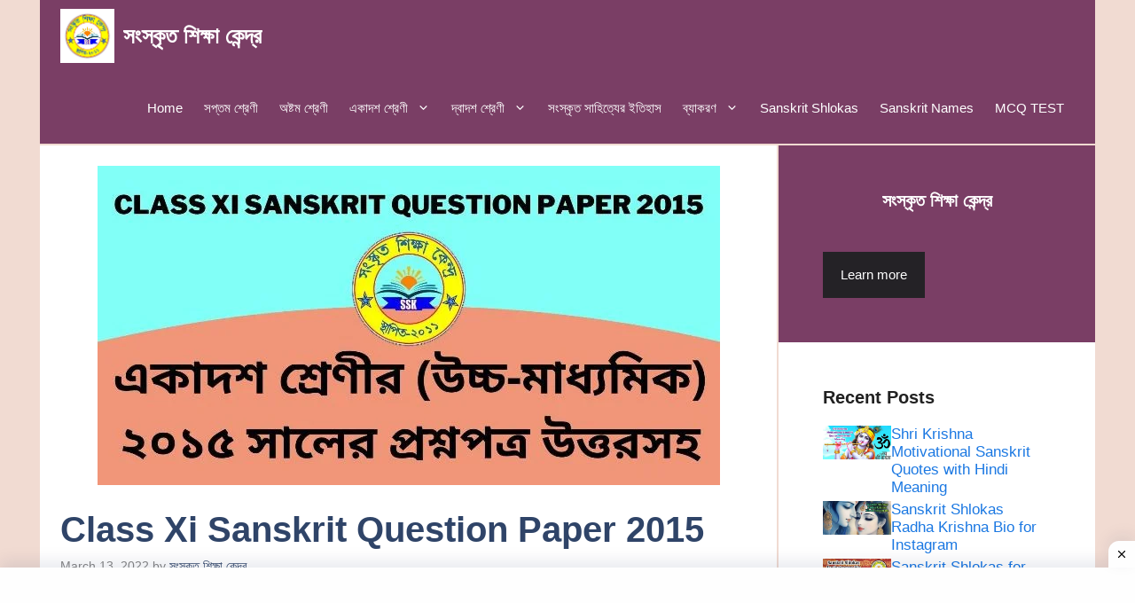

--- FILE ---
content_type: text/html; charset=UTF-8
request_url: https://www.sanskritsikshakendra.com/class-xi-sanskrit-question-paper-2015/
body_size: 45719
content:
<!DOCTYPE html><html lang="en-US"><head><script data-no-optimize="1">var litespeed_docref=sessionStorage.getItem("litespeed_docref");litespeed_docref&&(Object.defineProperty(document,"referrer",{get:function(){return litespeed_docref}}),sessionStorage.removeItem("litespeed_docref"));</script> <meta charset="UTF-8"><meta name='robots' content='index, follow, max-image-preview:large, max-snippet:-1, max-video-preview:-1' /><meta name="viewport" content="width=device-width, initial-scale=1"><title>Class Xi Sanskrit Question Paper 2015 - সংস্কৃত শিক্ষা কেন্দ্র</title><meta name="description" content="উচ্চ-মাধ্যমিক একাদশ শ্রেণীর বিগত সালের প্রশ্নপত্র (Class Xi Sanskrit Question Paper 2015) উত্তরসহ নিম্নে দেওয়া হল ।" /><link rel="canonical" href="https://www.sanskritsikshakendra.com/class-xi-sanskrit-question-paper-2015/" /><meta property="og:locale" content="en_US" /><meta property="og:type" content="article" /><meta property="og:title" content="Class Xi Sanskrit Question Paper 2015 - সংস্কৃত শিক্ষা কেন্দ্র" /><meta property="og:description" content="উচ্চ-মাধ্যমিক একাদশ শ্রেণীর বিগত সালের প্রশ্নপত্র (Class Xi Sanskrit Question Paper 2015) উত্তরসহ নিম্নে দেওয়া হল ।" /><meta property="og:url" content="https://www.sanskritsikshakendra.com/class-xi-sanskrit-question-paper-2015/" /><meta property="og:site_name" content="সংস্কৃত শিক্ষা কেন্দ্র" /><meta property="article:publisher" content="https://www.facebook.com/sanskritsikshakendra" /><meta property="article:published_time" content="2022-03-13T06:15:07+00:00" /><meta property="article:modified_time" content="2024-02-18T18:58:17+00:00" /><meta property="og:image" content="https://www.sanskritsikshakendra.com/wp-content/uploads/2022/03/CLASS-XI-SANSKRIT-QUESTION-PAPER-2015.jpg" /><meta property="og:image:width" content="702" /><meta property="og:image:height" content="360" /><meta property="og:image:type" content="image/jpeg" /><meta name="author" content="সংস্কৃত শিক্ষা কেন্দ্র" /><meta name="twitter:card" content="summary_large_image" /><meta name="twitter:label1" content="Written by" /><meta name="twitter:data1" content="সংস্কৃত শিক্ষা কেন্দ্র" /> <script type="application/ld+json" class="yoast-schema-graph">{"@context":"https://schema.org","@graph":[{"@type":"Article","@id":"https://www.sanskritsikshakendra.com/class-xi-sanskrit-question-paper-2015/#article","isPartOf":{"@id":"https://www.sanskritsikshakendra.com/class-xi-sanskrit-question-paper-2015/"},"author":{"name":"সংস্কৃত শিক্ষা কেন্দ্র","@id":"https://www.sanskritsikshakendra.com/#/schema/person/797d905f01116d6699ab5b2213af22c6"},"headline":"Class Xi Sanskrit Question Paper 2015","datePublished":"2022-03-13T06:15:07+00:00","dateModified":"2024-02-18T18:58:17+00:00","mainEntityOfPage":{"@id":"https://www.sanskritsikshakendra.com/class-xi-sanskrit-question-paper-2015/"},"wordCount":324,"commentCount":0,"publisher":{"@id":"https://www.sanskritsikshakendra.com/#organization"},"image":{"@id":"https://www.sanskritsikshakendra.com/class-xi-sanskrit-question-paper-2015/#primaryimage"},"thumbnailUrl":"https://www.sanskritsikshakendra.com/wp-content/uploads/2022/03/CLASS-XI-SANSKRIT-QUESTION-PAPER-2015.jpg","keywords":["Higher secondary","HS SANSKRIT","উচ্চ মাধ্যমিক"],"articleSection":["উচ্চমাধ্যমিক","একাদশ শ্রেণী"],"inLanguage":"en-US","potentialAction":[{"@type":"CommentAction","name":"Comment","target":["https://www.sanskritsikshakendra.com/class-xi-sanskrit-question-paper-2015/#respond"]}]},{"@type":"WebPage","@id":"https://www.sanskritsikshakendra.com/class-xi-sanskrit-question-paper-2015/","url":"https://www.sanskritsikshakendra.com/class-xi-sanskrit-question-paper-2015/","name":"Class Xi Sanskrit Question Paper 2015 - সংস্কৃত শিক্ষা কেন্দ্র","isPartOf":{"@id":"https://www.sanskritsikshakendra.com/#website"},"primaryImageOfPage":{"@id":"https://www.sanskritsikshakendra.com/class-xi-sanskrit-question-paper-2015/#primaryimage"},"image":{"@id":"https://www.sanskritsikshakendra.com/class-xi-sanskrit-question-paper-2015/#primaryimage"},"thumbnailUrl":"https://www.sanskritsikshakendra.com/wp-content/uploads/2022/03/CLASS-XI-SANSKRIT-QUESTION-PAPER-2015.jpg","datePublished":"2022-03-13T06:15:07+00:00","dateModified":"2024-02-18T18:58:17+00:00","description":"উচ্চ-মাধ্যমিক একাদশ শ্রেণীর বিগত সালের প্রশ্নপত্র (Class Xi Sanskrit Question Paper 2015) উত্তরসহ নিম্নে দেওয়া হল ।","breadcrumb":{"@id":"https://www.sanskritsikshakendra.com/class-xi-sanskrit-question-paper-2015/#breadcrumb"},"inLanguage":"en-US","potentialAction":[{"@type":"ReadAction","target":["https://www.sanskritsikshakendra.com/class-xi-sanskrit-question-paper-2015/"]}]},{"@type":"ImageObject","inLanguage":"en-US","@id":"https://www.sanskritsikshakendra.com/class-xi-sanskrit-question-paper-2015/#primaryimage","url":"https://www.sanskritsikshakendra.com/wp-content/uploads/2022/03/CLASS-XI-SANSKRIT-QUESTION-PAPER-2015.jpg","contentUrl":"https://www.sanskritsikshakendra.com/wp-content/uploads/2022/03/CLASS-XI-SANSKRIT-QUESTION-PAPER-2015.jpg","width":702,"height":360,"caption":"CLASS XI SANSKRIT QUESTION PAPER 2015"},{"@type":"BreadcrumbList","@id":"https://www.sanskritsikshakendra.com/class-xi-sanskrit-question-paper-2015/#breadcrumb","itemListElement":[{"@type":"ListItem","position":1,"name":"Home","item":"https://www.sanskritsikshakendra.com/"},{"@type":"ListItem","position":2,"name":"Class Xi Sanskrit Question Paper 2015"}]},{"@type":"WebSite","@id":"https://www.sanskritsikshakendra.com/#website","url":"https://www.sanskritsikshakendra.com/","name":"সংস্কৃত শিক্ষা কেন্দ্র","description":"আদর্শ সংস্কৃত শিক্ষা প্রতিষ্ঠান","publisher":{"@id":"https://www.sanskritsikshakendra.com/#organization"},"potentialAction":[{"@type":"SearchAction","target":{"@type":"EntryPoint","urlTemplate":"https://www.sanskritsikshakendra.com/?s={search_term_string}"},"query-input":{"@type":"PropertyValueSpecification","valueRequired":true,"valueName":"search_term_string"}}],"inLanguage":"en-US"},{"@type":"Organization","@id":"https://www.sanskritsikshakendra.com/#organization","name":"সংস্কৃত শিক্ষা কেন্দ্র","url":"https://www.sanskritsikshakendra.com/","logo":{"@type":"ImageObject","inLanguage":"en-US","@id":"https://www.sanskritsikshakendra.com/#/schema/logo/image/","url":"https://www.sanskritsikshakendra.com/wp-content/uploads/2021/03/সংস্কৃত-শিক্ষা-কেন্দ্র.jpg","contentUrl":"https://www.sanskritsikshakendra.com/wp-content/uploads/2021/03/সংস্কৃত-শিক্ষা-কেন্দ্র.jpg","width":1280,"height":1280,"caption":"সংস্কৃত শিক্ষা কেন্দ্র"},"image":{"@id":"https://www.sanskritsikshakendra.com/#/schema/logo/image/"},"sameAs":["https://www.facebook.com/sanskritsikshakendra"]},{"@type":"Person","@id":"https://www.sanskritsikshakendra.com/#/schema/person/797d905f01116d6699ab5b2213af22c6","name":"সংস্কৃত শিক্ষা কেন্দ্র","image":{"@type":"ImageObject","inLanguage":"en-US","@id":"https://www.sanskritsikshakendra.com/#/schema/person/image/","url":"https://www.sanskritsikshakendra.com/wp-content/litespeed/avatar/ceacbf90797271e3e4d1c8af7bfd10d9.jpg?ver=1768212406","contentUrl":"https://www.sanskritsikshakendra.com/wp-content/litespeed/avatar/ceacbf90797271e3e4d1c8af7bfd10d9.jpg?ver=1768212406","caption":"সংস্কৃত শিক্ষা কেন্দ্র"}}]}</script> <link rel='dns-prefetch' href='//www.googletagmanager.com' /><link href='https://fonts.gstatic.com' crossorigin rel='preconnect' /><link href='https://fonts.googleapis.com' crossorigin rel='preconnect' /><link rel="alternate" type="application/rss+xml" title="সংস্কৃত শিক্ষা কেন্দ্র &raquo; Feed" href="https://www.sanskritsikshakendra.com/feed/" /><link rel="alternate" type="application/rss+xml" title="সংস্কৃত শিক্ষা কেন্দ্র &raquo; Comments Feed" href="https://www.sanskritsikshakendra.com/comments/feed/" /><link rel="alternate" type="application/rss+xml" title="সংস্কৃত শিক্ষা কেন্দ্র &raquo; Class Xi Sanskrit Question Paper 2015 Comments Feed" href="https://www.sanskritsikshakendra.com/class-xi-sanskrit-question-paper-2015/feed/" /><link rel="alternate" title="oEmbed (JSON)" type="application/json+oembed" href="https://www.sanskritsikshakendra.com/wp-json/oembed/1.0/embed?url=https%3A%2F%2Fwww.sanskritsikshakendra.com%2Fclass-xi-sanskrit-question-paper-2015%2F" /><link rel="alternate" title="oEmbed (XML)" type="text/xml+oembed" href="https://www.sanskritsikshakendra.com/wp-json/oembed/1.0/embed?url=https%3A%2F%2Fwww.sanskritsikshakendra.com%2Fclass-xi-sanskrit-question-paper-2015%2F&#038;format=xml" /><style id='wp-img-auto-sizes-contain-inline-css'>img:is([sizes=auto i],[sizes^="auto," i]){contain-intrinsic-size:3000px 1500px}
/*# sourceURL=wp-img-auto-sizes-contain-inline-css */</style><style id="litespeed-ccss">:root{--wp-block-synced-color:#7a00df;--wp-block-synced-color--rgb:122,0,223;--wp-bound-block-color:var(--wp-block-synced-color);--wp-editor-canvas-background:#ddd;--wp-admin-theme-color:#007cba;--wp-admin-theme-color--rgb:0,124,186;--wp-admin-theme-color-darker-10:#006ba1;--wp-admin-theme-color-darker-10--rgb:0,107,160.5;--wp-admin-theme-color-darker-20:#005a87;--wp-admin-theme-color-darker-20--rgb:0,90,135;--wp-admin-border-width-focus:2px}:root{--wp--preset--font-size--normal:16px;--wp--preset--font-size--huge:42px}.screen-reader-text{border:0;clip-path:inset(50%);height:1px;margin:-1px;overflow:hidden;padding:0;position:absolute;width:1px;word-wrap:normal!important}:where(figure){margin:0 0 1em}ul{box-sizing:border-box}:root{--wp--preset--aspect-ratio--square:1;--wp--preset--aspect-ratio--4-3:4/3;--wp--preset--aspect-ratio--3-4:3/4;--wp--preset--aspect-ratio--3-2:3/2;--wp--preset--aspect-ratio--2-3:2/3;--wp--preset--aspect-ratio--16-9:16/9;--wp--preset--aspect-ratio--9-16:9/16;--wp--preset--color--black:#000000;--wp--preset--color--cyan-bluish-gray:#abb8c3;--wp--preset--color--white:#ffffff;--wp--preset--color--pale-pink:#f78da7;--wp--preset--color--vivid-red:#cf2e2e;--wp--preset--color--luminous-vivid-orange:#ff6900;--wp--preset--color--luminous-vivid-amber:#fcb900;--wp--preset--color--light-green-cyan:#7bdcb5;--wp--preset--color--vivid-green-cyan:#00d084;--wp--preset--color--pale-cyan-blue:#8ed1fc;--wp--preset--color--vivid-cyan-blue:#0693e3;--wp--preset--color--vivid-purple:#9b51e0;--wp--preset--color--contrast:var(--contrast);--wp--preset--color--contrast-2:var(--contrast-2);--wp--preset--color--contrast-3:var(--contrast-3);--wp--preset--color--base:var(--base);--wp--preset--color--base-2:var(--base-2);--wp--preset--color--base-3:var(--base-3);--wp--preset--color--accent:var(--accent);--wp--preset--color--accent-2:var(--accent-2);--wp--preset--color--accent-hover:var(--accent-hover);--wp--preset--color--highlight:var(--highlight);--wp--preset--gradient--vivid-cyan-blue-to-vivid-purple:linear-gradient(135deg,rgb(6,147,227) 0%,rgb(155,81,224) 100%);--wp--preset--gradient--light-green-cyan-to-vivid-green-cyan:linear-gradient(135deg,rgb(122,220,180) 0%,rgb(0,208,130) 100%);--wp--preset--gradient--luminous-vivid-amber-to-luminous-vivid-orange:linear-gradient(135deg,rgb(252,185,0) 0%,rgb(255,105,0) 100%);--wp--preset--gradient--luminous-vivid-orange-to-vivid-red:linear-gradient(135deg,rgb(255,105,0) 0%,rgb(207,46,46) 100%);--wp--preset--gradient--very-light-gray-to-cyan-bluish-gray:linear-gradient(135deg,rgb(238,238,238) 0%,rgb(169,184,195) 100%);--wp--preset--gradient--cool-to-warm-spectrum:linear-gradient(135deg,rgb(74,234,220) 0%,rgb(151,120,209) 20%,rgb(207,42,186) 40%,rgb(238,44,130) 60%,rgb(251,105,98) 80%,rgb(254,248,76) 100%);--wp--preset--gradient--blush-light-purple:linear-gradient(135deg,rgb(255,206,236) 0%,rgb(152,150,240) 100%);--wp--preset--gradient--blush-bordeaux:linear-gradient(135deg,rgb(254,205,165) 0%,rgb(254,45,45) 50%,rgb(107,0,62) 100%);--wp--preset--gradient--luminous-dusk:linear-gradient(135deg,rgb(255,203,112) 0%,rgb(199,81,192) 50%,rgb(65,88,208) 100%);--wp--preset--gradient--pale-ocean:linear-gradient(135deg,rgb(255,245,203) 0%,rgb(182,227,212) 50%,rgb(51,167,181) 100%);--wp--preset--gradient--electric-grass:linear-gradient(135deg,rgb(202,248,128) 0%,rgb(113,206,126) 100%);--wp--preset--gradient--midnight:linear-gradient(135deg,rgb(2,3,129) 0%,rgb(40,116,252) 100%);--wp--preset--font-size--small:13px;--wp--preset--font-size--medium:20px;--wp--preset--font-size--large:36px;--wp--preset--font-size--x-large:42px;--wp--preset--spacing--20:0.44rem;--wp--preset--spacing--30:0.67rem;--wp--preset--spacing--40:1rem;--wp--preset--spacing--50:1.5rem;--wp--preset--spacing--60:2.25rem;--wp--preset--spacing--70:3.38rem;--wp--preset--spacing--80:5.06rem;--wp--preset--shadow--natural:6px 6px 9px rgba(0, 0, 0, 0.2);--wp--preset--shadow--deep:12px 12px 50px rgba(0, 0, 0, 0.4);--wp--preset--shadow--sharp:6px 6px 0px rgba(0, 0, 0, 0.2);--wp--preset--shadow--outlined:6px 6px 0px -3px rgb(255, 255, 255), 6px 6px rgb(0, 0, 0);--wp--preset--shadow--crisp:6px 6px 0px rgb(0, 0, 0)}.eztoc-hide{display:none}.comment-form input{margin-bottom:10px}#cancel-comment-reply-link{padding-left:10px}body,figure,h1,h2,h3,html,li,p,ul{margin:0;padding:0;border:0}html{font-family:sans-serif;-webkit-text-size-adjust:100%;-ms-text-size-adjust:100%;-webkit-font-smoothing:antialiased;-moz-osx-font-smoothing:grayscale}main{display:block}html{box-sizing:border-box}*,::after,::before{box-sizing:inherit}button,input{font-family:inherit;font-size:100%;margin:0}::-moz-focus-inner{border-style:none;padding:0}:-moz-focusring{outline:1px dotted ButtonText}body,button,input{font-family:-apple-system,system-ui,BlinkMacSystemFont,"Segoe UI",Helvetica,Arial,sans-serif,"Apple Color Emoji","Segoe UI Emoji","Segoe UI Symbol";font-weight:400;text-transform:none;font-size:17px;line-height:1.5}p{margin-bottom:1.5em}h1,h2,h3{font-family:inherit;font-size:100%;font-style:inherit;font-weight:inherit}h1{font-size:42px;margin-bottom:20px;line-height:1.2em;font-weight:400;text-transform:none}h2{font-size:35px;margin-bottom:20px;line-height:1.2em;font-weight:400;text-transform:none}h3{font-size:29px;margin-bottom:20px;line-height:1.2em;font-weight:400;text-transform:none}ul{margin:0 0 1.5em 3em}ul{list-style:disc}li>ul{margin-bottom:0;margin-left:1.5em}strong{font-weight:700}ins{text-decoration:none}figure{margin:0}img{height:auto;max-width:100%}button{background:#55555e;color:#fff;border:1px solid #fff0;-webkit-appearance:button;padding:10px 20px}a{text-decoration:none}.size-full{max-width:100%;height:auto}.screen-reader-text{border:0;clip:rect(1px,1px,1px,1px);clip-path:inset(50%);height:1px;margin:-1px;overflow:hidden;padding:0;position:absolute!important;width:1px;word-wrap:normal!important}.main-navigation{z-index:100;padding:0;clear:both;display:block}.main-navigation a{display:block;text-decoration:none;font-weight:400;text-transform:none;font-size:15px}.main-navigation ul{list-style:none;margin:0;padding-left:0}.main-navigation .main-nav ul li a{padding-left:20px;padding-right:20px;line-height:60px}.inside-navigation{position:relative}.main-navigation .inside-navigation{display:flex;align-items:center;flex-wrap:wrap;justify-content:space-between}.main-navigation .main-nav>ul{display:flex;flex-wrap:wrap;align-items:center}.main-navigation li{position:relative}.nav-align-right .inside-navigation{justify-content:flex-end}.main-navigation ul ul{display:block;box-shadow:1px 1px 0 rgb(0 0 0/.1);float:left;position:absolute;left:-99999px;opacity:0;z-index:99999;width:200px;text-align:left;top:auto;height:0;overflow:hidden}.main-navigation ul ul a{display:block}.main-navigation ul ul li{width:100%}.main-navigation .main-nav ul ul li a{line-height:normal;padding:10px 20px;font-size:14px}.main-navigation .main-nav ul li.menu-item-has-children>a{padding-right:0;position:relative}.menu-item-has-children .dropdown-menu-toggle{display:inline-block;height:100%;clear:both;padding-right:20px;padding-left:10px}.menu-item-has-children ul .dropdown-menu-toggle{padding-top:10px;padding-bottom:10px;margin-top:-10px}nav ul ul .menu-item-has-children .dropdown-menu-toggle{float:right}.main-title{margin:0;font-size:25px;line-height:1.2em;word-wrap:break-word;font-weight:700;text-transform:none}.site-logo{display:inline-block;max-width:100%}.posted-on .updated{display:none}.byline,.single .byline{display:inline}.entry-content:not(:first-child){margin-top:2em}.entry-header,.site-content{word-wrap:break-word}.entry-title{margin-bottom:0}.entry-meta{font-size:85%;margin-top:.5em;line-height:1.5}.site-content{display:flex}.grid-container{margin-left:auto;margin-right:auto;max-width:1200px}.site-main>*{margin-bottom:20px}.separate-containers .inside-article{padding:40px}.separate-containers .site-main{margin:20px}.separate-containers.right-sidebar .site-main{margin-left:0}.separate-containers .inside-right-sidebar{margin-top:20px;margin-bottom:20px}.featured-image{line-height:0}.separate-containers .featured-image{margin-top:20px}.separate-containers .inside-article>.featured-image{margin-top:0;margin-bottom:2em}.gp-icon{display:inline-flex;align-self:center}.gp-icon svg{height:1em;width:1em;top:.125em;position:relative;fill:currentColor}.icon-menu-bars svg:nth-child(2){display:none}.container.grid-container{width:auto}.menu-toggle{display:none}.menu-toggle{padding:0 20px;line-height:60px;margin:0;font-weight:400;text-transform:none;font-size:15px}.menu-toggle .mobile-menu{padding-left:3px}.menu-toggle .gp-icon+.mobile-menu{padding-left:9px}button.menu-toggle{background-color:#fff0;flex-grow:1;border:0;text-align:center}@media (max-width:768px){.site-content{flex-direction:column}.container .site-content .content-area{width:auto}.is-right-sidebar.sidebar{width:auto;order:initial}#main{margin-left:0;margin-right:0}body:not(.no-sidebar) #main{margin-bottom:0}.entry-meta{font-size:inherit}.entry-meta a{line-height:1.8em}}body{background-color:#f1dbd2;color:var(--contrast)}a{color:#F86F03}.grid-container{max-width:1190px}:root{--contrast:#212121;--contrast-2:#2f4468;--contrast-3:#878787;--base:#fafafa;--base-2:#f7f8f9;--base-3:#ffffff;--accent:#242226;--accent-2:#1b78e2;--accent-hover:#35343a;--highlight:#83b0de}body,button,input{font-family:Open Sans,sans-serif;font-size:17px}.main-title{font-size:25px}h1{font-weight:600;font-size:40px}h2{font-weight:600;font-size:30px}h3{font-size:20px}.main-title a{color:var(--base-3)}.main-navigation,.main-navigation ul ul{background-color:#7A3E65}.main-navigation .main-nav ul li a,.main-navigation .menu-toggle{color:var(--base-3)}.separate-containers .inside-article{background-color:var(--base-3)}.inside-article a,.comments-area a{color:var(--accent-2)}.entry-meta{color:var(--contrast-3)}.entry-meta a{color:var(--contrast-2)}h1{color:var(--contrast-2)}h2{color:var(--contrast-2)}h3{color:var(--contrast-2)}button{color:#fff;background-color:#7A3E65}:root{--gp-search-modal-bg-color:var(--base-3);--gp-search-modal-text-color:var(--contrast);--gp-search-modal-overlay-bg-color:rgba(0,0,0,0.2)}.nav-below-header .main-navigation .inside-navigation.grid-container{padding:0 28px 0 28px}.separate-containers .inside-article{padding:23px}.site-main>*{margin-bottom:2px}.separate-containers .site-main{margin:2px}.separate-containers .featured-image{margin-top:2px}.separate-containers .inside-right-sidebar{margin-top:2px;margin-bottom:2px}.main-navigation .main-nav ul li a,.menu-toggle{padding-left:12px;padding-right:12px;line-height:81px}.main-navigation .main-nav ul ul li a{padding:10px 12px 10px 12px}.menu-item-has-children .dropdown-menu-toggle{padding-right:12px}@media (max-width:768px){.separate-containers .inside-article{padding:30px}}.is-right-sidebar{width:30%}.site-content .content-area{width:70%}@media (max-width:725px){.main-navigation .menu-toggle{display:block}.main-navigation ul,.main-navigation:not(.slideout-navigation):not(.toggled) .main-nav>ul{display:none}.nav-align-right .inside-navigation{justify-content:space-between}}.entry-content:not(:first-child){margin-top:1.5em}.post-image-above-header .inside-article div.featured-image{margin-bottom:1.5em}.gb-container-356d0541{display:flex;flex-direction:column;row-gap:20px}.gb-container-2a319431{width:100%;max-width:1190px;padding:50px;margin-right:auto;margin-left:auto;background-color:#7A3E65;color:var(--base-3)}.gb-container-531abb8c{width:100%;max-width:1190px;padding:50px;margin-right:auto;margin-left:auto;background-color:var(--base-3);color:var(--base-3)}.gb-container-73a84027{display:flex;column-gap:10px}.gb-grid-wrapper>.gb-grid-column-73a84027{width:100%}h3.gb-headline-3f6e0571{font-size:20px;text-align:center;color:var(--base-3)}h2.gb-headline-65a471be{font-size:20px;color:var(--contrast)}h3.gb-headline-ada53e5a{flex-shrink:0;flex-basis:70%;font-size:17px;margin-bottom:5px}h3.gb-headline-ada53e5a a{color:var(--accent-2)}a.gb-button-f2e1697c{display:inline-flex;font-size:15px;padding:15px 20px;margin-top:20px;background-color:var(--accent);color:#fff;text-decoration:none}.gb-grid-wrapper-fd38aec4{display:flex;flex-wrap:wrap;row-gap:20px;margin-left:-20px}.gb-grid-wrapper-fd38aec4>.gb-grid-column{box-sizing:border-box;padding-left:20px}.gb-image-5593ad4f{vertical-align:middle}@media (max-width:1024px){.gb-container-2a319431{padding:30px}.gb-container-531abb8c{padding:30px}.gb-container-73a84027{row-gap:10px}.gb-image-5593ad4f{width:100px;height:auto}}@media (max-width:767px){.gb-container-73a84027{flex-direction:row}.gb-grid-wrapper>.gb-grid-column-73a84027{width:100%}}:root{--gb-container-width:1190px}.post-image-above-header .inside-article .featured-image{margin-top:0;margin-bottom:2em}.post-image-aligned-center .featured-image{text-align:center}.navigation-branding{display:flex;align-items:center;order:0;margin-right:10px}.navigation-branding img{position:relative;padding:10px 0;display:block}.navigation-branding>div+.main-title{margin-left:10px}.navigation-branding .main-title a{font-family:inherit;font-size:inherit;font-weight:inherit;text-transform:unset}.main-navigation.mobile-header-navigation{display:none;float:none;margin-bottom:0}.main-navigation .menu-toggle{flex-grow:1;width:auto}.main-navigation.has-branding .menu-toggle{flex-grow:0;padding-right:20px;order:2}.nav-align-right .navigation-branding{margin-right:auto}@media (max-width:725px){#site-navigation{display:none!important;opacity:0}#mobile-header{display:block!important;width:100%!important}#mobile-header .main-nav>ul{display:none}#mobile-header .menu-toggle{display:block}#mobile-header .main-nav{-ms-flex:0 0 100%;flex:0 0 100%;-webkit-box-ordinal-group:5;-ms-flex-order:4;order:4}}.main-navigation.has-branding .inside-navigation.grid-container{padding:0 23px 0 23px}.navigation-branding img{height:81px;width:auto}.navigation-branding .main-title{line-height:81px}@media (max-width:725px){.navigation-branding{margin-right:auto;margin-left:10px}.navigation-branding .main-title{margin-left:10px}.main-navigation.has-branding .inside-navigation.grid-container{padding:0}}.sticky-ads{position:fixed;bottom:0;left:0;width:100%;min-height:70px;max-height:200px;padding:5px 0;box-shadow:0-6px 18px 0 rgb(9 32 76/.1);display:flex;align-items:center;justify-content:center;background-color:#fefefe;z-index:20}.sticky-ads-close{width:30px;height:30px;display:flex;align-items:center;justify-content:center;border-radius:12px 0 0;position:absolute;right:0;top:-30px;background-color:#fefefe;box-shadow:0-6px 18px 0 rgb(9 32 76/.08)}.sticky-ads .sticky-ads-close svg{width:22px;height:22px;fill:#000}.sticky-ads .sticky-ads-content{overflow:hidden;display:block;position:relative;height:70px;width:100%;margin-right:10px;margin-left:10px}</style><link rel="preload" data-asynced="1" data-optimized="2" as="style" onload="this.onload=null;this.rel='stylesheet'" href="https://www.sanskritsikshakendra.com/wp-content/litespeed/ucss/7be200d1241ee49431cc469d36185179.css?ver=e869e" /><script type="litespeed/javascript">!function(a){"use strict";var b=function(b,c,d){function e(a){return h.body?a():void setTimeout(function(){e(a)})}function f(){i.addEventListener&&i.removeEventListener("load",f),i.media=d||"all"}var g,h=a.document,i=h.createElement("link");if(c)g=c;else{var j=(h.body||h.getElementsByTagName("head")[0]).childNodes;g=j[j.length-1]}var k=h.styleSheets;i.rel="stylesheet",i.href=b,i.media="only x",e(function(){g.parentNode.insertBefore(i,c?g:g.nextSibling)});var l=function(a){for(var b=i.href,c=k.length;c--;)if(k[c].href===b)return a();setTimeout(function(){l(a)})};return i.addEventListener&&i.addEventListener("load",f),i.onloadcssdefined=l,l(f),i};"undefined"!=typeof exports?exports.loadCSS=b:a.loadCSS=b}("undefined"!=typeof global?global:this);!function(a){if(a.loadCSS){var b=loadCSS.relpreload={};if(b.support=function(){try{return a.document.createElement("link").relList.supports("preload")}catch(b){return!1}},b.poly=function(){for(var b=a.document.getElementsByTagName("link"),c=0;c<b.length;c++){var d=b[c];"preload"===d.rel&&"style"===d.getAttribute("as")&&(a.loadCSS(d.href,d,d.getAttribute("media")),d.rel=null)}},!b.support()){b.poly();var c=a.setInterval(b.poly,300);a.addEventListener&&a.addEventListener("load",function(){b.poly(),a.clearInterval(c)}),a.attachEvent&&a.attachEvent("onload",function(){a.clearInterval(c)})}}}(this);</script> <style id='wp-block-heading-inline-css'>h1:where(.wp-block-heading).has-background,h2:where(.wp-block-heading).has-background,h3:where(.wp-block-heading).has-background,h4:where(.wp-block-heading).has-background,h5:where(.wp-block-heading).has-background,h6:where(.wp-block-heading).has-background{padding:1.25em 2.375em}h1.has-text-align-left[style*=writing-mode]:where([style*=vertical-lr]),h1.has-text-align-right[style*=writing-mode]:where([style*=vertical-rl]),h2.has-text-align-left[style*=writing-mode]:where([style*=vertical-lr]),h2.has-text-align-right[style*=writing-mode]:where([style*=vertical-rl]),h3.has-text-align-left[style*=writing-mode]:where([style*=vertical-lr]),h3.has-text-align-right[style*=writing-mode]:where([style*=vertical-rl]),h4.has-text-align-left[style*=writing-mode]:where([style*=vertical-lr]),h4.has-text-align-right[style*=writing-mode]:where([style*=vertical-rl]),h5.has-text-align-left[style*=writing-mode]:where([style*=vertical-lr]),h5.has-text-align-right[style*=writing-mode]:where([style*=vertical-rl]),h6.has-text-align-left[style*=writing-mode]:where([style*=vertical-lr]),h6.has-text-align-right[style*=writing-mode]:where([style*=vertical-rl]){rotate:180deg}
/*# sourceURL=https://www.sanskritsikshakendra.com/wp-includes/blocks/heading/style.min.css */</style><style id='wp-block-list-inline-css'>ol,ul{box-sizing:border-box}:root :where(.wp-block-list.has-background){padding:1.25em 2.375em}
/*# sourceURL=https://www.sanskritsikshakendra.com/wp-includes/blocks/list/style.min.css */</style><style id='wp-block-paragraph-inline-css'>.is-small-text{font-size:.875em}.is-regular-text{font-size:1em}.is-large-text{font-size:2.25em}.is-larger-text{font-size:3em}.has-drop-cap:not(:focus):first-letter{float:left;font-size:8.4em;font-style:normal;font-weight:100;line-height:.68;margin:.05em .1em 0 0;text-transform:uppercase}body.rtl .has-drop-cap:not(:focus):first-letter{float:none;margin-left:.1em}p.has-drop-cap.has-background{overflow:hidden}:root :where(p.has-background){padding:1.25em 2.375em}:where(p.has-text-color:not(.has-link-color)) a{color:inherit}p.has-text-align-left[style*="writing-mode:vertical-lr"],p.has-text-align-right[style*="writing-mode:vertical-rl"]{rotate:180deg}
/*# sourceURL=https://www.sanskritsikshakendra.com/wp-includes/blocks/paragraph/style.min.css */</style><style id='wp-block-separator-inline-css'>@charset "UTF-8";.wp-block-separator{border:none;border-top:2px solid}:root :where(.wp-block-separator.is-style-dots){height:auto;line-height:1;text-align:center}:root :where(.wp-block-separator.is-style-dots):before{color:currentColor;content:"···";font-family:serif;font-size:1.5em;letter-spacing:2em;padding-left:2em}.wp-block-separator.is-style-dots{background:none!important;border:none!important}
/*# sourceURL=https://www.sanskritsikshakendra.com/wp-includes/blocks/separator/style.min.css */</style><style id='wp-block-table-inline-css'>.wp-block-table{overflow-x:auto}.wp-block-table table{border-collapse:collapse;width:100%}.wp-block-table thead{border-bottom:3px solid}.wp-block-table tfoot{border-top:3px solid}.wp-block-table td,.wp-block-table th{border:1px solid;padding:.5em}.wp-block-table .has-fixed-layout{table-layout:fixed;width:100%}.wp-block-table .has-fixed-layout td,.wp-block-table .has-fixed-layout th{word-break:break-word}.wp-block-table.aligncenter,.wp-block-table.alignleft,.wp-block-table.alignright{display:table;width:auto}.wp-block-table.aligncenter td,.wp-block-table.aligncenter th,.wp-block-table.alignleft td,.wp-block-table.alignleft th,.wp-block-table.alignright td,.wp-block-table.alignright th{word-break:break-word}.wp-block-table .has-subtle-light-gray-background-color{background-color:#f3f4f5}.wp-block-table .has-subtle-pale-green-background-color{background-color:#e9fbe5}.wp-block-table .has-subtle-pale-blue-background-color{background-color:#e7f5fe}.wp-block-table .has-subtle-pale-pink-background-color{background-color:#fcf0ef}.wp-block-table.is-style-stripes{background-color:initial;border-collapse:inherit;border-spacing:0}.wp-block-table.is-style-stripes tbody tr:nth-child(odd){background-color:#f0f0f0}.wp-block-table.is-style-stripes.has-subtle-light-gray-background-color tbody tr:nth-child(odd){background-color:#f3f4f5}.wp-block-table.is-style-stripes.has-subtle-pale-green-background-color tbody tr:nth-child(odd){background-color:#e9fbe5}.wp-block-table.is-style-stripes.has-subtle-pale-blue-background-color tbody tr:nth-child(odd){background-color:#e7f5fe}.wp-block-table.is-style-stripes.has-subtle-pale-pink-background-color tbody tr:nth-child(odd){background-color:#fcf0ef}.wp-block-table.is-style-stripes td,.wp-block-table.is-style-stripes th{border-color:#0000}.wp-block-table.is-style-stripes{border-bottom:1px solid #f0f0f0}.wp-block-table .has-border-color td,.wp-block-table .has-border-color th,.wp-block-table .has-border-color tr,.wp-block-table .has-border-color>*{border-color:inherit}.wp-block-table table[style*=border-top-color] tr:first-child,.wp-block-table table[style*=border-top-color] tr:first-child td,.wp-block-table table[style*=border-top-color] tr:first-child th,.wp-block-table table[style*=border-top-color]>*,.wp-block-table table[style*=border-top-color]>* td,.wp-block-table table[style*=border-top-color]>* th{border-top-color:inherit}.wp-block-table table[style*=border-top-color] tr:not(:first-child){border-top-color:initial}.wp-block-table table[style*=border-right-color] td:last-child,.wp-block-table table[style*=border-right-color] th,.wp-block-table table[style*=border-right-color] tr,.wp-block-table table[style*=border-right-color]>*{border-right-color:inherit}.wp-block-table table[style*=border-bottom-color] tr:last-child,.wp-block-table table[style*=border-bottom-color] tr:last-child td,.wp-block-table table[style*=border-bottom-color] tr:last-child th,.wp-block-table table[style*=border-bottom-color]>*,.wp-block-table table[style*=border-bottom-color]>* td,.wp-block-table table[style*=border-bottom-color]>* th{border-bottom-color:inherit}.wp-block-table table[style*=border-bottom-color] tr:not(:last-child){border-bottom-color:initial}.wp-block-table table[style*=border-left-color] td:first-child,.wp-block-table table[style*=border-left-color] th,.wp-block-table table[style*=border-left-color] tr,.wp-block-table table[style*=border-left-color]>*{border-left-color:inherit}.wp-block-table table[style*=border-style] td,.wp-block-table table[style*=border-style] th,.wp-block-table table[style*=border-style] tr,.wp-block-table table[style*=border-style]>*{border-style:inherit}.wp-block-table table[style*=border-width] td,.wp-block-table table[style*=border-width] th,.wp-block-table table[style*=border-width] tr,.wp-block-table table[style*=border-width]>*{border-style:inherit;border-width:inherit}
/*# sourceURL=https://www.sanskritsikshakendra.com/wp-includes/blocks/table/style.min.css */</style><style id='global-styles-inline-css'>:root{--wp--preset--aspect-ratio--square: 1;--wp--preset--aspect-ratio--4-3: 4/3;--wp--preset--aspect-ratio--3-4: 3/4;--wp--preset--aspect-ratio--3-2: 3/2;--wp--preset--aspect-ratio--2-3: 2/3;--wp--preset--aspect-ratio--16-9: 16/9;--wp--preset--aspect-ratio--9-16: 9/16;--wp--preset--color--black: #000000;--wp--preset--color--cyan-bluish-gray: #abb8c3;--wp--preset--color--white: #ffffff;--wp--preset--color--pale-pink: #f78da7;--wp--preset--color--vivid-red: #cf2e2e;--wp--preset--color--luminous-vivid-orange: #ff6900;--wp--preset--color--luminous-vivid-amber: #fcb900;--wp--preset--color--light-green-cyan: #7bdcb5;--wp--preset--color--vivid-green-cyan: #00d084;--wp--preset--color--pale-cyan-blue: #8ed1fc;--wp--preset--color--vivid-cyan-blue: #0693e3;--wp--preset--color--vivid-purple: #9b51e0;--wp--preset--color--contrast: var(--contrast);--wp--preset--color--contrast-2: var(--contrast-2);--wp--preset--color--contrast-3: var(--contrast-3);--wp--preset--color--base: var(--base);--wp--preset--color--base-2: var(--base-2);--wp--preset--color--base-3: var(--base-3);--wp--preset--color--accent: var(--accent);--wp--preset--color--accent-2: var(--accent-2);--wp--preset--color--accent-hover: var(--accent-hover);--wp--preset--color--highlight: var(--highlight);--wp--preset--gradient--vivid-cyan-blue-to-vivid-purple: linear-gradient(135deg,rgb(6,147,227) 0%,rgb(155,81,224) 100%);--wp--preset--gradient--light-green-cyan-to-vivid-green-cyan: linear-gradient(135deg,rgb(122,220,180) 0%,rgb(0,208,130) 100%);--wp--preset--gradient--luminous-vivid-amber-to-luminous-vivid-orange: linear-gradient(135deg,rgb(252,185,0) 0%,rgb(255,105,0) 100%);--wp--preset--gradient--luminous-vivid-orange-to-vivid-red: linear-gradient(135deg,rgb(255,105,0) 0%,rgb(207,46,46) 100%);--wp--preset--gradient--very-light-gray-to-cyan-bluish-gray: linear-gradient(135deg,rgb(238,238,238) 0%,rgb(169,184,195) 100%);--wp--preset--gradient--cool-to-warm-spectrum: linear-gradient(135deg,rgb(74,234,220) 0%,rgb(151,120,209) 20%,rgb(207,42,186) 40%,rgb(238,44,130) 60%,rgb(251,105,98) 80%,rgb(254,248,76) 100%);--wp--preset--gradient--blush-light-purple: linear-gradient(135deg,rgb(255,206,236) 0%,rgb(152,150,240) 100%);--wp--preset--gradient--blush-bordeaux: linear-gradient(135deg,rgb(254,205,165) 0%,rgb(254,45,45) 50%,rgb(107,0,62) 100%);--wp--preset--gradient--luminous-dusk: linear-gradient(135deg,rgb(255,203,112) 0%,rgb(199,81,192) 50%,rgb(65,88,208) 100%);--wp--preset--gradient--pale-ocean: linear-gradient(135deg,rgb(255,245,203) 0%,rgb(182,227,212) 50%,rgb(51,167,181) 100%);--wp--preset--gradient--electric-grass: linear-gradient(135deg,rgb(202,248,128) 0%,rgb(113,206,126) 100%);--wp--preset--gradient--midnight: linear-gradient(135deg,rgb(2,3,129) 0%,rgb(40,116,252) 100%);--wp--preset--font-size--small: 13px;--wp--preset--font-size--medium: 20px;--wp--preset--font-size--large: 36px;--wp--preset--font-size--x-large: 42px;--wp--preset--spacing--20: 0.44rem;--wp--preset--spacing--30: 0.67rem;--wp--preset--spacing--40: 1rem;--wp--preset--spacing--50: 1.5rem;--wp--preset--spacing--60: 2.25rem;--wp--preset--spacing--70: 3.38rem;--wp--preset--spacing--80: 5.06rem;--wp--preset--shadow--natural: 6px 6px 9px rgba(0, 0, 0, 0.2);--wp--preset--shadow--deep: 12px 12px 50px rgba(0, 0, 0, 0.4);--wp--preset--shadow--sharp: 6px 6px 0px rgba(0, 0, 0, 0.2);--wp--preset--shadow--outlined: 6px 6px 0px -3px rgb(255, 255, 255), 6px 6px rgb(0, 0, 0);--wp--preset--shadow--crisp: 6px 6px 0px rgb(0, 0, 0);}:where(.is-layout-flex){gap: 0.5em;}:where(.is-layout-grid){gap: 0.5em;}body .is-layout-flex{display: flex;}.is-layout-flex{flex-wrap: wrap;align-items: center;}.is-layout-flex > :is(*, div){margin: 0;}body .is-layout-grid{display: grid;}.is-layout-grid > :is(*, div){margin: 0;}:where(.wp-block-columns.is-layout-flex){gap: 2em;}:where(.wp-block-columns.is-layout-grid){gap: 2em;}:where(.wp-block-post-template.is-layout-flex){gap: 1.25em;}:where(.wp-block-post-template.is-layout-grid){gap: 1.25em;}.has-black-color{color: var(--wp--preset--color--black) !important;}.has-cyan-bluish-gray-color{color: var(--wp--preset--color--cyan-bluish-gray) !important;}.has-white-color{color: var(--wp--preset--color--white) !important;}.has-pale-pink-color{color: var(--wp--preset--color--pale-pink) !important;}.has-vivid-red-color{color: var(--wp--preset--color--vivid-red) !important;}.has-luminous-vivid-orange-color{color: var(--wp--preset--color--luminous-vivid-orange) !important;}.has-luminous-vivid-amber-color{color: var(--wp--preset--color--luminous-vivid-amber) !important;}.has-light-green-cyan-color{color: var(--wp--preset--color--light-green-cyan) !important;}.has-vivid-green-cyan-color{color: var(--wp--preset--color--vivid-green-cyan) !important;}.has-pale-cyan-blue-color{color: var(--wp--preset--color--pale-cyan-blue) !important;}.has-vivid-cyan-blue-color{color: var(--wp--preset--color--vivid-cyan-blue) !important;}.has-vivid-purple-color{color: var(--wp--preset--color--vivid-purple) !important;}.has-black-background-color{background-color: var(--wp--preset--color--black) !important;}.has-cyan-bluish-gray-background-color{background-color: var(--wp--preset--color--cyan-bluish-gray) !important;}.has-white-background-color{background-color: var(--wp--preset--color--white) !important;}.has-pale-pink-background-color{background-color: var(--wp--preset--color--pale-pink) !important;}.has-vivid-red-background-color{background-color: var(--wp--preset--color--vivid-red) !important;}.has-luminous-vivid-orange-background-color{background-color: var(--wp--preset--color--luminous-vivid-orange) !important;}.has-luminous-vivid-amber-background-color{background-color: var(--wp--preset--color--luminous-vivid-amber) !important;}.has-light-green-cyan-background-color{background-color: var(--wp--preset--color--light-green-cyan) !important;}.has-vivid-green-cyan-background-color{background-color: var(--wp--preset--color--vivid-green-cyan) !important;}.has-pale-cyan-blue-background-color{background-color: var(--wp--preset--color--pale-cyan-blue) !important;}.has-vivid-cyan-blue-background-color{background-color: var(--wp--preset--color--vivid-cyan-blue) !important;}.has-vivid-purple-background-color{background-color: var(--wp--preset--color--vivid-purple) !important;}.has-black-border-color{border-color: var(--wp--preset--color--black) !important;}.has-cyan-bluish-gray-border-color{border-color: var(--wp--preset--color--cyan-bluish-gray) !important;}.has-white-border-color{border-color: var(--wp--preset--color--white) !important;}.has-pale-pink-border-color{border-color: var(--wp--preset--color--pale-pink) !important;}.has-vivid-red-border-color{border-color: var(--wp--preset--color--vivid-red) !important;}.has-luminous-vivid-orange-border-color{border-color: var(--wp--preset--color--luminous-vivid-orange) !important;}.has-luminous-vivid-amber-border-color{border-color: var(--wp--preset--color--luminous-vivid-amber) !important;}.has-light-green-cyan-border-color{border-color: var(--wp--preset--color--light-green-cyan) !important;}.has-vivid-green-cyan-border-color{border-color: var(--wp--preset--color--vivid-green-cyan) !important;}.has-pale-cyan-blue-border-color{border-color: var(--wp--preset--color--pale-cyan-blue) !important;}.has-vivid-cyan-blue-border-color{border-color: var(--wp--preset--color--vivid-cyan-blue) !important;}.has-vivid-purple-border-color{border-color: var(--wp--preset--color--vivid-purple) !important;}.has-vivid-cyan-blue-to-vivid-purple-gradient-background{background: var(--wp--preset--gradient--vivid-cyan-blue-to-vivid-purple) !important;}.has-light-green-cyan-to-vivid-green-cyan-gradient-background{background: var(--wp--preset--gradient--light-green-cyan-to-vivid-green-cyan) !important;}.has-luminous-vivid-amber-to-luminous-vivid-orange-gradient-background{background: var(--wp--preset--gradient--luminous-vivid-amber-to-luminous-vivid-orange) !important;}.has-luminous-vivid-orange-to-vivid-red-gradient-background{background: var(--wp--preset--gradient--luminous-vivid-orange-to-vivid-red) !important;}.has-very-light-gray-to-cyan-bluish-gray-gradient-background{background: var(--wp--preset--gradient--very-light-gray-to-cyan-bluish-gray) !important;}.has-cool-to-warm-spectrum-gradient-background{background: var(--wp--preset--gradient--cool-to-warm-spectrum) !important;}.has-blush-light-purple-gradient-background{background: var(--wp--preset--gradient--blush-light-purple) !important;}.has-blush-bordeaux-gradient-background{background: var(--wp--preset--gradient--blush-bordeaux) !important;}.has-luminous-dusk-gradient-background{background: var(--wp--preset--gradient--luminous-dusk) !important;}.has-pale-ocean-gradient-background{background: var(--wp--preset--gradient--pale-ocean) !important;}.has-electric-grass-gradient-background{background: var(--wp--preset--gradient--electric-grass) !important;}.has-midnight-gradient-background{background: var(--wp--preset--gradient--midnight) !important;}.has-small-font-size{font-size: var(--wp--preset--font-size--small) !important;}.has-medium-font-size{font-size: var(--wp--preset--font-size--medium) !important;}.has-large-font-size{font-size: var(--wp--preset--font-size--large) !important;}.has-x-large-font-size{font-size: var(--wp--preset--font-size--x-large) !important;}
/*# sourceURL=global-styles-inline-css */</style><style id='classic-theme-styles-inline-css'>/*! This file is auto-generated */
.wp-block-button__link{color:#fff;background-color:#32373c;border-radius:9999px;box-shadow:none;text-decoration:none;padding:calc(.667em + 2px) calc(1.333em + 2px);font-size:1.125em}.wp-block-file__button{background:#32373c;color:#fff;text-decoration:none}
/*# sourceURL=/wp-includes/css/classic-themes.min.css */</style><style id='ez-toc-inline-css'>div#ez-toc-container .ez-toc-title {font-size: 120%;}div#ez-toc-container .ez-toc-title {font-weight: 500;}div#ez-toc-container ul li , div#ez-toc-container ul li a {font-size: 95%;}div#ez-toc-container ul li , div#ez-toc-container ul li a {font-weight: 500;}div#ez-toc-container nav ul ul li {font-size: 90%;}.ez-toc-box-title {font-weight: bold; margin-bottom: 10px; text-align: center; text-transform: uppercase; letter-spacing: 1px; color: #666; padding-bottom: 5px;position:absolute;top:-4%;left:5%;background-color: inherit;transition: top 0.3s ease;}.ez-toc-box-title.toc-closed {top:-25%;}
.ez-toc-container-direction {direction: ltr;}.ez-toc-counter ul{counter-reset: item ;}.ez-toc-counter nav ul li a::before {content: counters(item, '.', decimal) '. ';display: inline-block;counter-increment: item;flex-grow: 0;flex-shrink: 0;margin-right: .2em; float: left; }.ez-toc-widget-direction {direction: ltr;}.ez-toc-widget-container ul{counter-reset: item ;}.ez-toc-widget-container nav ul li a::before {content: counters(item, '.', decimal) '. ';display: inline-block;counter-increment: item;flex-grow: 0;flex-shrink: 0;margin-right: .2em; float: left; }
/*# sourceURL=ez-toc-inline-css */</style><style id='generate-style-inline-css'>body{background-color:#f1dbd2;color:var(--contrast);}a{color:#F86F03;}a:hover, a:focus, a:active{color:var(--accent-hover);}.grid-container{max-width:1190px;}.wp-block-group__inner-container{max-width:1190px;margin-left:auto;margin-right:auto;}.site-header .header-image{width:70px;}:root{--contrast:#212121;--contrast-2:#2f4468;--contrast-3:#878787;--base:#fafafa;--base-2:#f7f8f9;--base-3:#ffffff;--accent:#242226;--accent-2:#1b78e2;--accent-hover:#35343a;--highlight:#83b0de;}:root .has-contrast-color{color:var(--contrast);}:root .has-contrast-background-color{background-color:var(--contrast);}:root .has-contrast-2-color{color:var(--contrast-2);}:root .has-contrast-2-background-color{background-color:var(--contrast-2);}:root .has-contrast-3-color{color:var(--contrast-3);}:root .has-contrast-3-background-color{background-color:var(--contrast-3);}:root .has-base-color{color:var(--base);}:root .has-base-background-color{background-color:var(--base);}:root .has-base-2-color{color:var(--base-2);}:root .has-base-2-background-color{background-color:var(--base-2);}:root .has-base-3-color{color:var(--base-3);}:root .has-base-3-background-color{background-color:var(--base-3);}:root .has-accent-color{color:var(--accent);}:root .has-accent-background-color{background-color:var(--accent);}:root .has-accent-2-color{color:var(--accent-2);}:root .has-accent-2-background-color{background-color:var(--accent-2);}:root .has-accent-hover-color{color:var(--accent-hover);}:root .has-accent-hover-background-color{background-color:var(--accent-hover);}:root .has-highlight-color{color:var(--highlight);}:root .has-highlight-background-color{background-color:var(--highlight);}body, button, input, select, textarea{font-family:Open Sans, sans-serif;font-size:17px;}.main-title{font-size:25px;}.widget-title{font-weight:600;}button:not(.menu-toggle),html input[type="button"],input[type="reset"],input[type="submit"],.button,.wp-block-button .wp-block-button__link{font-size:15px;}h1{font-weight:600;font-size:40px;}h2{font-weight:600;font-size:30px;}h3{font-size:20px;}.top-bar{background-color:#636363;color:#ffffff;}.top-bar a{color:#ffffff;}.top-bar a:hover{color:#303030;}.site-header{background-color:#ffffff;color:#3a3a3a;}.site-header a{color:#3a3a3a;}.main-title a,.main-title a:hover{color:var(--base-3);}.site-description{color:#757575;}.main-navigation,.main-navigation ul ul{background-color:#7A3E65;}.main-navigation .main-nav ul li a, .main-navigation .menu-toggle, .main-navigation .menu-bar-items{color:var(--base-3);}.main-navigation .main-nav ul li:not([class*="current-menu-"]):hover > a, .main-navigation .main-nav ul li:not([class*="current-menu-"]):focus > a, .main-navigation .main-nav ul li.sfHover:not([class*="current-menu-"]) > a, .main-navigation .menu-bar-item:hover > a, .main-navigation .menu-bar-item.sfHover > a{color:var(--base-3);background-color:#A84448;}button.menu-toggle:hover,button.menu-toggle:focus{color:var(--base-3);}.main-navigation .main-nav ul li[class*="current-menu-"] > a{color:var(--base-3);background-color:#eaa37a;}.navigation-search input[type="search"],.navigation-search input[type="search"]:active, .navigation-search input[type="search"]:focus, .main-navigation .main-nav ul li.search-item.active > a, .main-navigation .menu-bar-items .search-item.active > a{color:var(--base-3);background-color:#A84448;}.separate-containers .inside-article, .separate-containers .comments-area, .separate-containers .page-header, .one-container .container, .separate-containers .paging-navigation, .inside-page-header{background-color:var(--base-3);}.inside-article a,.paging-navigation a,.comments-area a,.page-header a{color:var(--accent-2);}.inside-article a:hover,.paging-navigation a:hover,.comments-area a:hover,.page-header a:hover{color:var(--accent-hover);}.entry-title a{color:var(--contrast-2);}.entry-title a:hover{color:var(--accent-hover);}.entry-meta{color:var(--contrast-3);}.entry-meta a{color:var(--contrast-2);}.entry-meta a:hover{color:var(--accent-hover);}h1{color:var(--contrast-2);}h2{color:var(--contrast-2);}h3{color:var(--contrast-2);}.sidebar .widget{background-color:#ffffff;}.sidebar .widget a{color:#F86F03;}.sidebar .widget a:hover{color:var(--accent-hover);}.sidebar .widget .widget-title{color:#000000;}.footer-widgets{color:var(--base-3);background-color:var(--contrast-2);}.footer-widgets a{color:var(--base-3);}.footer-widgets a:hover{color:var(--base-3);}.footer-widgets .widget-title{color:var(--base-2);}.site-info{color:var(--base-3);background-color:#7A3E65;}.site-info a{color:#F6E1C3;}.site-info a:hover{color:#E9A178;}.footer-bar .widget_nav_menu .current-menu-item a{color:#E9A178;}input[type="text"],input[type="email"],input[type="url"],input[type="password"],input[type="search"],input[type="tel"],input[type="number"],textarea,select{color:var(--contrast);background-color:#fafafa;border-color:var(--contrast);}input[type="text"]:focus,input[type="email"]:focus,input[type="url"]:focus,input[type="password"]:focus,input[type="search"]:focus,input[type="tel"]:focus,input[type="number"]:focus,textarea:focus,select:focus{color:var(--contrast-3);background-color:#ffffff;border-color:var(--contrast-3);}button,html input[type="button"],input[type="reset"],input[type="submit"],a.button,a.wp-block-button__link:not(.has-background){color:#ffffff;background-color:#7A3E65;}button:hover,html input[type="button"]:hover,input[type="reset"]:hover,input[type="submit"]:hover,a.button:hover,button:focus,html input[type="button"]:focus,input[type="reset"]:focus,input[type="submit"]:focus,a.button:focus,a.wp-block-button__link:not(.has-background):active,a.wp-block-button__link:not(.has-background):focus,a.wp-block-button__link:not(.has-background):hover{color:#7A3E65;background-color:#E9A178;}a.generate-back-to-top{background-color:rgba( 0,0,0,0.4 );color:#ffffff;}a.generate-back-to-top:hover,a.generate-back-to-top:focus{background-color:rgba( 0,0,0,0.6 );color:#ffffff;}:root{--gp-search-modal-bg-color:var(--base-3);--gp-search-modal-text-color:var(--contrast);--gp-search-modal-overlay-bg-color:rgba(0,0,0,0.2);}@media (max-width: 725px){.main-navigation .menu-bar-item:hover > a, .main-navigation .menu-bar-item.sfHover > a{background:none;color:var(--base-3);}}.inside-top-bar{padding:10px;}.inside-header{padding:40px;}.nav-below-header .main-navigation .inside-navigation.grid-container, .nav-above-header .main-navigation .inside-navigation.grid-container{padding:0px 28px 0px 28px;}.separate-containers .inside-article, .separate-containers .comments-area, .separate-containers .page-header, .separate-containers .paging-navigation, .one-container .site-content, .inside-page-header{padding:23px;}.site-main .wp-block-group__inner-container{padding:23px;}.separate-containers .paging-navigation{padding-top:20px;padding-bottom:20px;}.entry-content .alignwide, body:not(.no-sidebar) .entry-content .alignfull{margin-left:-23px;width:calc(100% + 46px);max-width:calc(100% + 46px);}.one-container.right-sidebar .site-main,.one-container.both-right .site-main{margin-right:23px;}.one-container.left-sidebar .site-main,.one-container.both-left .site-main{margin-left:23px;}.one-container.both-sidebars .site-main{margin:0px 23px 0px 23px;}.sidebar .widget, .page-header, .widget-area .main-navigation, .site-main > *{margin-bottom:2px;}.separate-containers .site-main{margin:2px;}.both-right .inside-left-sidebar,.both-left .inside-left-sidebar{margin-right:1px;}.both-right .inside-right-sidebar,.both-left .inside-right-sidebar{margin-left:1px;}.one-container.archive .post:not(:last-child):not(.is-loop-template-item), .one-container.blog .post:not(:last-child):not(.is-loop-template-item){padding-bottom:23px;}.separate-containers .featured-image{margin-top:2px;}.separate-containers .inside-right-sidebar, .separate-containers .inside-left-sidebar{margin-top:2px;margin-bottom:2px;}.main-navigation .main-nav ul li a,.menu-toggle,.main-navigation .menu-bar-item > a{padding-left:12px;padding-right:12px;line-height:81px;}.main-navigation .main-nav ul ul li a{padding:10px 12px 10px 12px;}.navigation-search input[type="search"]{height:81px;}.rtl .menu-item-has-children .dropdown-menu-toggle{padding-left:12px;}.menu-item-has-children .dropdown-menu-toggle{padding-right:12px;}.rtl .main-navigation .main-nav ul li.menu-item-has-children > a{padding-right:12px;}.widget-area .widget{padding:48px 50px 50px 50px;}.inside-site-info{padding:20px;}@media (max-width:768px){.separate-containers .inside-article, .separate-containers .comments-area, .separate-containers .page-header, .separate-containers .paging-navigation, .one-container .site-content, .inside-page-header{padding:30px;}.site-main .wp-block-group__inner-container{padding:30px;}.inside-site-info{padding-right:10px;padding-left:10px;}.entry-content .alignwide, body:not(.no-sidebar) .entry-content .alignfull{margin-left:-30px;width:calc(100% + 60px);max-width:calc(100% + 60px);}.one-container .site-main .paging-navigation{margin-bottom:2px;}}/* End cached CSS */.is-right-sidebar{width:30%;}.is-left-sidebar{width:25%;}.site-content .content-area{width:70%;}@media (max-width: 725px){.main-navigation .menu-toggle,.sidebar-nav-mobile:not(#sticky-placeholder){display:block;}.main-navigation ul,.gen-sidebar-nav,.main-navigation:not(.slideout-navigation):not(.toggled) .main-nav > ul,.has-inline-mobile-toggle #site-navigation .inside-navigation > *:not(.navigation-search):not(.main-nav){display:none;}.nav-align-right .inside-navigation,.nav-align-center .inside-navigation{justify-content:space-between;}}
.dynamic-author-image-rounded{border-radius:100%;}.dynamic-featured-image, .dynamic-author-image{vertical-align:middle;}.one-container.blog .dynamic-content-template:not(:last-child), .one-container.archive .dynamic-content-template:not(:last-child){padding-bottom:0px;}.dynamic-entry-excerpt > p:last-child{margin-bottom:0px;}
.post-image:not(:first-child), .page-content:not(:first-child), .entry-content:not(:first-child), .entry-summary:not(:first-child), footer.entry-meta{margin-top:1.5em;}.post-image-above-header .inside-article div.featured-image, .post-image-above-header .inside-article div.post-image{margin-bottom:1.5em;}
/*# sourceURL=generate-style-inline-css */</style><style id='generateblocks-inline-css'>.gb-container-356d0541{display:flex;flex-direction:column;row-gap:20px;}.gb-container-2a319431{width:100%;max-width:1190px;padding:50px;margin-right:auto;margin-left:auto;background-color:#7A3E65;color:var(--base-3);}.gb-container-531abb8c{width:100%;max-width:1190px;padding:50px;margin-right:auto;margin-left:auto;background-color:var(--base-3);color:var(--base-3);}.gb-container-73a84027{display:flex;column-gap:10px;}.gb-grid-wrapper > .gb-grid-column-73a84027{width:100%;}.gb-container-b7f5d738{text-align:center;}h3.gb-headline-3f6e0571{font-size:20px;text-align:center;color:var(--base-3);}h2.gb-headline-65a471be{font-size:20px;color:var(--contrast);}h3.gb-headline-ada53e5a{flex-shrink:0;flex-basis:70%;font-size:17px;margin-bottom:5px;}h3.gb-headline-ada53e5a a{color:var(--accent-2);}h3.gb-headline-ada53e5a a:hover{color:var(--contrast-3);}a.gb-button-f2e1697c{display:inline-flex;font-size:15px;padding:15px 20px;margin-top:20px;background-color:var(--accent);color:#ffffff;text-decoration:none;}a.gb-button-f2e1697c:hover, a.gb-button-f2e1697c:active, a.gb-button-f2e1697c:focus{background-color:var(--accent-hover);color:#ffffff;}a.gb-button-384843ee{display:inline-flex;padding:15px 20px;background-color:#0366d6;color:#ffffff;text-decoration:none;}a.gb-button-384843ee:hover, a.gb-button-384843ee:active, a.gb-button-384843ee:focus{background-color:#222222;color:#ffffff;}.gb-grid-wrapper-fd38aec4{display:flex;flex-wrap:wrap;row-gap:20px;margin-left:-20px;}.gb-grid-wrapper-fd38aec4 > .gb-grid-column{box-sizing:border-box;padding-left:20px;}.gb-image-5593ad4f{vertical-align:middle;}@media (max-width: 1024px) {.gb-container-2a319431{padding:30px;}.gb-container-531abb8c{padding:30px;}.gb-container-73a84027{row-gap:10px;}.gb-image-5593ad4f{width:100px;height:auto;}}@media (max-width: 767px) {.gb-container-73a84027{flex-direction:row;}.gb-grid-wrapper > .gb-grid-column-73a84027{width:100%;}}:root{--gb-container-width:1190px;}.gb-container .wp-block-image img{vertical-align:middle;}.gb-grid-wrapper .wp-block-image{margin-bottom:0;}.gb-highlight{background:none;}.gb-shape{line-height:0;}
/*# sourceURL=generateblocks-inline-css */</style><style id='generate-navigation-branding-inline-css'>@media (max-width: 725px){.site-header, #site-navigation, #sticky-navigation{display:none !important;opacity:0.0;}#mobile-header{display:block !important;width:100% !important;}#mobile-header .main-nav > ul{display:none;}#mobile-header.toggled .main-nav > ul, #mobile-header .menu-toggle, #mobile-header .mobile-bar-items{display:block;}#mobile-header .main-nav{-ms-flex:0 0 100%;flex:0 0 100%;-webkit-box-ordinal-group:5;-ms-flex-order:4;order:4;}}.main-navigation.has-branding .inside-navigation.grid-container, .main-navigation.has-branding.grid-container .inside-navigation:not(.grid-container){padding:0px 23px 0px 23px;}.main-navigation.has-branding:not(.grid-container) .inside-navigation:not(.grid-container) .navigation-branding{margin-left:10px;}.navigation-branding img, .site-logo.mobile-header-logo img{height:81px;width:auto;}.navigation-branding .main-title{line-height:81px;}@media (max-width: 725px){.main-navigation.has-branding.nav-align-center .menu-bar-items, .main-navigation.has-sticky-branding.navigation-stick.nav-align-center .menu-bar-items{margin-left:auto;}.navigation-branding{margin-right:auto;margin-left:10px;}.navigation-branding .main-title, .mobile-header-navigation .site-logo{margin-left:10px;}.main-navigation.has-branding .inside-navigation.grid-container{padding:0px;}}
/*# sourceURL=generate-navigation-branding-inline-css */</style>
 <script type="litespeed/javascript" data-src="https://www.googletagmanager.com/gtag/js?id=GT-KT5G6S2" id="google_gtagjs-js"></script> <script id="google_gtagjs-js-after" type="litespeed/javascript">window.dataLayer=window.dataLayer||[];function gtag(){dataLayer.push(arguments)}
gtag("set","linker",{"domains":["www.sanskritsikshakendra.com"]});gtag("js",new Date());gtag("set","developer_id.dZTNiMT",!0);gtag("config","GT-KT5G6S2");window._googlesitekit=window._googlesitekit||{};window._googlesitekit.throttledEvents=[];window._googlesitekit.gtagEvent=(name,data)=>{var key=JSON.stringify({name,data});if(!!window._googlesitekit.throttledEvents[key]){return}window._googlesitekit.throttledEvents[key]=!0;setTimeout(()=>{delete window._googlesitekit.throttledEvents[key]},5);gtag("event",name,{...data,event_source:"site-kit"})}</script> <link rel="https://api.w.org/" href="https://www.sanskritsikshakendra.com/wp-json/" /><link rel="alternate" title="JSON" type="application/json" href="https://www.sanskritsikshakendra.com/wp-json/wp/v2/posts/393222" /><link rel="EditURI" type="application/rsd+xml" title="RSD" href="https://www.sanskritsikshakendra.com/xmlrpc.php?rsd" /><meta name="generator" content="WordPress 6.9" /><link rel='shortlink' href='https://www.sanskritsikshakendra.com/?p=393222' /><meta name="generator" content="Site Kit by Google 1.170.0" /><meta name="google-site-verification" content="AyHf_1tv1vrX61ryFIMu8R3mTClq4SDEP6LaIlJ5rPQ" /> <script type="litespeed/javascript" data-src="https://www.googletagmanager.com/gtag/js?id=UA-192329383-1"></script> <script type="litespeed/javascript">window.dataLayer=window.dataLayer||[];function gtag(){dataLayer.push(arguments)}
gtag('js',new Date());gtag('config','UA-192329383-1')</script> <script type="litespeed/javascript" data-src="https://pagead2.googlesyndication.com/pagead/js/adsbygoogle.js?client=ca-pub-7953029912788297"
     crossorigin="anonymous"></script> <script type="litespeed/javascript">window.PerfectyPushOptions={path:"https://www.sanskritsikshakendra.com/wp-content/plugins/perfecty-push-notifications/public/js",dialogTitle:"সর্বশেষ আপডেট পেতে সাবস্ক্রাইব করুণ",dialogSubmit:"Allow",dialogCancel:"Not now",settingsTitle:"Notifications preferences",settingsOptIn:"I want to receive notifications",settingsUpdateError:"Could not change the preference, try again",serverUrl:"https://www.sanskritsikshakendra.com/wp-json/perfecty-push",vapidPublicKey:"BEjA1QmpGLgsxp8t65NeRpjTd9OlbgPmsbNxa_jWCBzjQXKLcXESuXQWduRAgI3vrcKs5A88B4UuTaHTDT1n52E",token:"bb584c0441",tokenHeader:"X-WP-Nonce",enabled:!0,unregisterConflicts:!1,serviceWorkerScope:"/perfecty/push",loggerLevel:"error",loggerVerbose:!1,hideBellAfterSubscribe:!0,askPermissionsDirectly:!1,unregisterConflictsExpression:"(OneSignalSDKWorker|wonderpush-worker-loader|webpushr-sw|subscribers-com\/firebase-messaging-sw|gravitec-net-web-push-notifications|push_notification_sw)",promptIconUrl:"https://www.sanskritsikshakendra.com/wp-content/uploads/2021/03/cropped-সংস্কৃত-শিক্ষা-কেন্দ্র-1.jpg",visitsToDisplayPrompt:0}</script> <meta name="google-adsense-platform-account" content="ca-host-pub-2644536267352236"><meta name="google-adsense-platform-domain" content="sitekit.withgoogle.com"><link rel="icon" href="https://www.sanskritsikshakendra.com/wp-content/uploads/2021/03/cropped-সংস্কৃত-শিক্ষা-কেন্দ্র-2-32x32.jpg" sizes="32x32" /><link rel="icon" href="https://www.sanskritsikshakendra.com/wp-content/uploads/2021/03/cropped-সংস্কৃত-শিক্ষা-কেন্দ্র-2-192x192.jpg" sizes="192x192" /><link rel="apple-touch-icon" href="https://www.sanskritsikshakendra.com/wp-content/uploads/2021/03/cropped-সংস্কৃত-শিক্ষা-কেন্দ্র-2-180x180.jpg" /><meta name="msapplication-TileImage" content="https://www.sanskritsikshakendra.com/wp-content/uploads/2021/03/cropped-সংস্কৃত-শিক্ষা-কেন্দ্র-2-270x270.jpg" /></head><body class="wp-singular post-template-default single single-post postid-393222 single-format-standard wp-custom-logo wp-embed-responsive wp-theme-generatepress post-image-above-header post-image-aligned-center sticky-menu-no-transition mobile-header right-sidebar nav-below-header separate-containers header-aligned-left dropdown-hover featured-image-active" itemtype="https://schema.org/Blog" itemscope>
<a class="screen-reader-text skip-link" href="#content" title="Skip to content">Skip to content</a><nav id="mobile-header" itemtype="https://schema.org/SiteNavigationElement" itemscope class="main-navigation mobile-header-navigation has-branding"><div class="inside-navigation grid-container grid-parent"><div class="navigation-branding"><p class="main-title" itemprop="headline">
<a href="https://www.sanskritsikshakendra.com/" rel="home">
সংস্কৃত শিক্ষা কেন্দ্র
</a></p></div>					<button class="menu-toggle" aria-controls="mobile-menu" aria-expanded="false">
<span class="gp-icon icon-menu-bars"><svg viewBox="0 0 512 512" aria-hidden="true" xmlns="http://www.w3.org/2000/svg" width="1em" height="1em"><path d="M0 96c0-13.255 10.745-24 24-24h464c13.255 0 24 10.745 24 24s-10.745 24-24 24H24c-13.255 0-24-10.745-24-24zm0 160c0-13.255 10.745-24 24-24h464c13.255 0 24 10.745 24 24s-10.745 24-24 24H24c-13.255 0-24-10.745-24-24zm0 160c0-13.255 10.745-24 24-24h464c13.255 0 24 10.745 24 24s-10.745 24-24 24H24c-13.255 0-24-10.745-24-24z" /></svg><svg viewBox="0 0 512 512" aria-hidden="true" xmlns="http://www.w3.org/2000/svg" width="1em" height="1em"><path d="M71.029 71.029c9.373-9.372 24.569-9.372 33.942 0L256 222.059l151.029-151.03c9.373-9.372 24.569-9.372 33.942 0 9.372 9.373 9.372 24.569 0 33.942L289.941 256l151.03 151.029c9.372 9.373 9.372 24.569 0 33.942-9.373 9.372-24.569 9.372-33.942 0L256 289.941l-151.029 151.03c-9.373 9.372-24.569 9.372-33.942 0-9.372-9.373-9.372-24.569 0-33.942L222.059 256 71.029 104.971c-9.372-9.373-9.372-24.569 0-33.942z" /></svg></span><span class="mobile-menu">Menu</span>					</button><div id="mobile-menu" class="main-nav"><ul id="menu-primary-marketer" class=" menu sf-menu"><li id="menu-item-397352" class="menu-item menu-item-type-custom menu-item-object-custom menu-item-home menu-item-397352"><a href="https://www.sanskritsikshakendra.com">Home</a></li><li id="menu-item-397789" class="menu-item menu-item-type-post_type menu-item-object-page menu-item-397789"><a href="https://www.sanskritsikshakendra.com/class-vii/">সপ্তম শ্রেণী</a></li><li id="menu-item-397790" class="menu-item menu-item-type-post_type menu-item-object-page menu-item-397790"><a href="https://www.sanskritsikshakendra.com/class-viii/">অষ্টম শ্রেণী</a></li><li id="menu-item-396859" class="menu-item menu-item-type-post_type menu-item-object-page menu-item-has-children menu-item-396859"><a href="https://www.sanskritsikshakendra.com/class-xi/">একাদশ শ্রেণী<span role="presentation" class="dropdown-menu-toggle"><span class="gp-icon icon-arrow"><svg viewBox="0 0 330 512" aria-hidden="true" xmlns="http://www.w3.org/2000/svg" width="1em" height="1em"><path d="M305.913 197.085c0 2.266-1.133 4.815-2.833 6.514L171.087 335.593c-1.7 1.7-4.249 2.832-6.515 2.832s-4.815-1.133-6.515-2.832L26.064 203.599c-1.7-1.7-2.832-4.248-2.832-6.514s1.132-4.816 2.832-6.515l14.162-14.163c1.7-1.699 3.966-2.832 6.515-2.832 2.266 0 4.815 1.133 6.515 2.832l111.316 111.317 111.316-111.317c1.7-1.699 4.249-2.832 6.515-2.832s4.815 1.133 6.515 2.832l14.162 14.163c1.7 1.7 2.833 4.249 2.833 6.515z" /></svg></span></span></a><ul class="sub-menu"><li id="menu-item-398288" class="menu-item menu-item-type-taxonomy menu-item-object-category menu-item-398288"><a href="https://www.sanskritsikshakendra.com/category/higher-secondary/class-xi/1st-semester/">প্রথম সেমিস্টার</a></li><li id="menu-item-398289" class="menu-item menu-item-type-taxonomy menu-item-object-category menu-item-398289"><a href="https://www.sanskritsikshakendra.com/category/higher-secondary/class-xi/2nd-semester/">দ্বিতীয় সেমিস্টার</a></li></ul></li><li id="menu-item-396861" class="menu-item menu-item-type-post_type menu-item-object-page menu-item-has-children menu-item-396861"><a href="https://www.sanskritsikshakendra.com/class-xii/">দ্বাদশ শ্রেণী<span role="presentation" class="dropdown-menu-toggle"><span class="gp-icon icon-arrow"><svg viewBox="0 0 330 512" aria-hidden="true" xmlns="http://www.w3.org/2000/svg" width="1em" height="1em"><path d="M305.913 197.085c0 2.266-1.133 4.815-2.833 6.514L171.087 335.593c-1.7 1.7-4.249 2.832-6.515 2.832s-4.815-1.133-6.515-2.832L26.064 203.599c-1.7-1.7-2.832-4.248-2.832-6.514s1.132-4.816 2.832-6.515l14.162-14.163c1.7-1.699 3.966-2.832 6.515-2.832 2.266 0 4.815 1.133 6.515 2.832l111.316 111.317 111.316-111.317c1.7-1.699 4.249-2.832 6.515-2.832s4.815 1.133 6.515 2.832l14.162 14.163c1.7 1.7 2.833 4.249 2.833 6.515z" /></svg></span></span></a><ul class="sub-menu"><li id="menu-item-398285" class="menu-item menu-item-type-taxonomy menu-item-object-category menu-item-398285"><a href="https://www.sanskritsikshakendra.com/category/higher-secondary/class-xii/3rd-semester/">তৃতীয় সেমিস্টার</a></li><li id="menu-item-398286" class="menu-item menu-item-type-taxonomy menu-item-object-category menu-item-398286"><a href="https://www.sanskritsikshakendra.com/category/higher-secondary/class-xii/4th-semester/">চতুর্থ সেমিস্টার</a></li></ul></li><li id="menu-item-396870" class="menu-item menu-item-type-taxonomy menu-item-object-category menu-item-396870"><a href="https://www.sanskritsikshakendra.com/category/history-of-sanskrit-literature/">সংস্কৃত সাহিত্যের ইতিহাস</a></li><li id="menu-item-396862" class="menu-item menu-item-type-post_type menu-item-object-page menu-item-has-children menu-item-396862"><a href="https://www.sanskritsikshakendra.com/sanskrit-byakarana/">ব্যাকরণ<span role="presentation" class="dropdown-menu-toggle"><span class="gp-icon icon-arrow"><svg viewBox="0 0 330 512" aria-hidden="true" xmlns="http://www.w3.org/2000/svg" width="1em" height="1em"><path d="M305.913 197.085c0 2.266-1.133 4.815-2.833 6.514L171.087 335.593c-1.7 1.7-4.249 2.832-6.515 2.832s-4.815-1.133-6.515-2.832L26.064 203.599c-1.7-1.7-2.832-4.248-2.832-6.514s1.132-4.816 2.832-6.515l14.162-14.163c1.7-1.699 3.966-2.832 6.515-2.832 2.266 0 4.815 1.133 6.515 2.832l111.316 111.317 111.316-111.317c1.7-1.699 4.249-2.832 6.515-2.832s4.815 1.133 6.515 2.832l14.162 14.163c1.7 1.7 2.833 4.249 2.833 6.515z" /></svg></span></span></a><ul class="sub-menu"><li id="menu-item-396869" class="menu-item menu-item-type-taxonomy menu-item-object-category menu-item-has-children menu-item-396869"><a href="https://www.sanskritsikshakendra.com/category/%e0%a6%ac%e0%a7%8d%e0%a6%af%e0%a6%be%e0%a6%95%e0%a6%b0%e0%a6%a3/%e0%a6%b6%e0%a6%ac%e0%a7%8d%e0%a6%a6%e0%a6%b0%e0%a7%82%e0%a6%aa/">শব্দরূপ<span role="presentation" class="dropdown-menu-toggle"><span class="gp-icon icon-arrow-right"><svg viewBox="0 0 192 512" aria-hidden="true" xmlns="http://www.w3.org/2000/svg" width="1em" height="1em" fill-rule="evenodd" clip-rule="evenodd" stroke-linejoin="round" stroke-miterlimit="1.414"><path d="M178.425 256.001c0 2.266-1.133 4.815-2.832 6.515L43.599 394.509c-1.7 1.7-4.248 2.833-6.514 2.833s-4.816-1.133-6.515-2.833l-14.163-14.162c-1.699-1.7-2.832-3.966-2.832-6.515 0-2.266 1.133-4.815 2.832-6.515l111.317-111.316L16.407 144.685c-1.699-1.7-2.832-4.249-2.832-6.515s1.133-4.815 2.832-6.515l14.163-14.162c1.7-1.7 4.249-2.833 6.515-2.833s4.815 1.133 6.514 2.833l131.994 131.993c1.7 1.7 2.832 4.249 2.832 6.515z" fill-rule="nonzero" /></svg></span></span></a><ul class="sub-menu"><li id="menu-item-397535" class="menu-item menu-item-type-post_type menu-item-object-post menu-item-397535"><a href="https://www.sanskritsikshakendra.com/swaranto-pungling-sanskrit-shabdarup/">স্বরান্ত পুংলিঙ্গ শব্দ</a></li></ul></li><li id="menu-item-396868" class="menu-item menu-item-type-taxonomy menu-item-object-category menu-item-396868"><a href="https://www.sanskritsikshakendra.com/category/%e0%a6%ac%e0%a7%8d%e0%a6%af%e0%a6%be%e0%a6%95%e0%a6%b0%e0%a6%a3/dhaturup/">ধাতুরূপ</a></li><li id="menu-item-396860" class="menu-item menu-item-type-post_type menu-item-object-page menu-item-396860"><a href="https://www.sanskritsikshakendra.com/%e0%a6%95%e0%a6%be%e0%a6%b0%e0%a6%95-%e0%a6%93-%e0%a6%ac%e0%a6%bf%e0%a6%ad%e0%a6%95%e0%a7%8d%e0%a6%a4%e0%a6%bf/">কারক ও বিভক্তি</a></li><li id="menu-item-396866" class="menu-item menu-item-type-taxonomy menu-item-object-category menu-item-396866"><a href="https://www.sanskritsikshakendra.com/category/%e0%a6%ac%e0%a7%8d%e0%a6%af%e0%a6%be%e0%a6%95%e0%a6%b0%e0%a6%a3/%e0%a6%85%e0%a6%b0%e0%a7%8d%e0%a6%a5%e0%a6%aa%e0%a6%be%e0%a6%b0%e0%a7%8d%e0%a6%a5%e0%a6%95%e0%a7%8d%e0%a6%af/">অর্থপার্থক্য</a></li><li id="menu-item-396867" class="menu-item menu-item-type-taxonomy menu-item-object-category menu-item-396867"><a href="https://www.sanskritsikshakendra.com/category/%e0%a6%ac%e0%a7%8d%e0%a6%af%e0%a6%be%e0%a6%95%e0%a6%b0%e0%a6%a3/%e0%a6%a4%e0%a6%a6%e0%a7%8d%e0%a6%a7%e0%a6%bf%e0%a6%a4-%e0%a6%aa%e0%a7%8d%e0%a6%b0%e0%a6%a4%e0%a7%8d%e0%a6%af%e0%a7%9f/">তদ্ধিত প্রত্যয়</a></li></ul></li><li id="menu-item-397746" class="menu-item menu-item-type-post_type menu-item-object-page menu-item-397746"><a href="https://www.sanskritsikshakendra.com/sanskrit-shlokas/">Sanskrit Shlokas</a></li><li id="menu-item-398212" class="menu-item menu-item-type-post_type menu-item-object-post menu-item-398212"><a href="https://www.sanskritsikshakendra.com/sanskrit-names/">Sanskrit Names</a></li><li id="menu-item-396863" class="menu-item menu-item-type-taxonomy menu-item-object-category menu-item-396863"><a href="https://www.sanskritsikshakendra.com/category/mcq-test/">MCQ TEST</a></li></ul></div></div></nav><nav class="has-branding main-navigation grid-container nav-align-right sub-menu-right" id="site-navigation" aria-label="Primary"  itemtype="https://schema.org/SiteNavigationElement" itemscope><div class="inside-navigation grid-container"><div class="navigation-branding"><div class="site-logo">
<a href="https://www.sanskritsikshakendra.com/" title="সংস্কৃত শিক্ষা কেন্দ্র" rel="home">
<img data-lazyloaded="1" src="[data-uri]" class="header-image is-logo-image" alt="সংস্কৃত শিক্ষা কেন্দ্র" data-src="https://www.sanskritsikshakendra.com/wp-content/uploads/2023/10/cropped-Untitled-design.png.webp" title="সংস্কৃত শিক্ষা কেন্দ্র" width="500" height="500" />
</a></div><p class="main-title" itemprop="headline">
<a href="https://www.sanskritsikshakendra.com/" rel="home">
সংস্কৃত শিক্ষা কেন্দ্র
</a></p></div>				<button class="menu-toggle" aria-controls="primary-menu" aria-expanded="false">
<span class="gp-icon icon-menu-bars"><svg viewBox="0 0 512 512" aria-hidden="true" xmlns="http://www.w3.org/2000/svg" width="1em" height="1em"><path d="M0 96c0-13.255 10.745-24 24-24h464c13.255 0 24 10.745 24 24s-10.745 24-24 24H24c-13.255 0-24-10.745-24-24zm0 160c0-13.255 10.745-24 24-24h464c13.255 0 24 10.745 24 24s-10.745 24-24 24H24c-13.255 0-24-10.745-24-24zm0 160c0-13.255 10.745-24 24-24h464c13.255 0 24 10.745 24 24s-10.745 24-24 24H24c-13.255 0-24-10.745-24-24z" /></svg><svg viewBox="0 0 512 512" aria-hidden="true" xmlns="http://www.w3.org/2000/svg" width="1em" height="1em"><path d="M71.029 71.029c9.373-9.372 24.569-9.372 33.942 0L256 222.059l151.029-151.03c9.373-9.372 24.569-9.372 33.942 0 9.372 9.373 9.372 24.569 0 33.942L289.941 256l151.03 151.029c9.372 9.373 9.372 24.569 0 33.942-9.373 9.372-24.569 9.372-33.942 0L256 289.941l-151.029 151.03c-9.373 9.372-24.569 9.372-33.942 0-9.372-9.373-9.372-24.569 0-33.942L222.059 256 71.029 104.971c-9.372-9.373-9.372-24.569 0-33.942z" /></svg></span><span class="mobile-menu">Menu</span>				</button><div id="primary-menu" class="main-nav"><ul id="menu-primary-marketer-1" class=" menu sf-menu"><li class="menu-item menu-item-type-custom menu-item-object-custom menu-item-home menu-item-397352"><a href="https://www.sanskritsikshakendra.com">Home</a></li><li class="menu-item menu-item-type-post_type menu-item-object-page menu-item-397789"><a href="https://www.sanskritsikshakendra.com/class-vii/">সপ্তম শ্রেণী</a></li><li class="menu-item menu-item-type-post_type menu-item-object-page menu-item-397790"><a href="https://www.sanskritsikshakendra.com/class-viii/">অষ্টম শ্রেণী</a></li><li class="menu-item menu-item-type-post_type menu-item-object-page menu-item-has-children menu-item-396859"><a href="https://www.sanskritsikshakendra.com/class-xi/">একাদশ শ্রেণী<span role="presentation" class="dropdown-menu-toggle"><span class="gp-icon icon-arrow"><svg viewBox="0 0 330 512" aria-hidden="true" xmlns="http://www.w3.org/2000/svg" width="1em" height="1em"><path d="M305.913 197.085c0 2.266-1.133 4.815-2.833 6.514L171.087 335.593c-1.7 1.7-4.249 2.832-6.515 2.832s-4.815-1.133-6.515-2.832L26.064 203.599c-1.7-1.7-2.832-4.248-2.832-6.514s1.132-4.816 2.832-6.515l14.162-14.163c1.7-1.699 3.966-2.832 6.515-2.832 2.266 0 4.815 1.133 6.515 2.832l111.316 111.317 111.316-111.317c1.7-1.699 4.249-2.832 6.515-2.832s4.815 1.133 6.515 2.832l14.162 14.163c1.7 1.7 2.833 4.249 2.833 6.515z" /></svg></span></span></a><ul class="sub-menu"><li class="menu-item menu-item-type-taxonomy menu-item-object-category menu-item-398288"><a href="https://www.sanskritsikshakendra.com/category/higher-secondary/class-xi/1st-semester/">প্রথম সেমিস্টার</a></li><li class="menu-item menu-item-type-taxonomy menu-item-object-category menu-item-398289"><a href="https://www.sanskritsikshakendra.com/category/higher-secondary/class-xi/2nd-semester/">দ্বিতীয় সেমিস্টার</a></li></ul></li><li class="menu-item menu-item-type-post_type menu-item-object-page menu-item-has-children menu-item-396861"><a href="https://www.sanskritsikshakendra.com/class-xii/">দ্বাদশ শ্রেণী<span role="presentation" class="dropdown-menu-toggle"><span class="gp-icon icon-arrow"><svg viewBox="0 0 330 512" aria-hidden="true" xmlns="http://www.w3.org/2000/svg" width="1em" height="1em"><path d="M305.913 197.085c0 2.266-1.133 4.815-2.833 6.514L171.087 335.593c-1.7 1.7-4.249 2.832-6.515 2.832s-4.815-1.133-6.515-2.832L26.064 203.599c-1.7-1.7-2.832-4.248-2.832-6.514s1.132-4.816 2.832-6.515l14.162-14.163c1.7-1.699 3.966-2.832 6.515-2.832 2.266 0 4.815 1.133 6.515 2.832l111.316 111.317 111.316-111.317c1.7-1.699 4.249-2.832 6.515-2.832s4.815 1.133 6.515 2.832l14.162 14.163c1.7 1.7 2.833 4.249 2.833 6.515z" /></svg></span></span></a><ul class="sub-menu"><li class="menu-item menu-item-type-taxonomy menu-item-object-category menu-item-398285"><a href="https://www.sanskritsikshakendra.com/category/higher-secondary/class-xii/3rd-semester/">তৃতীয় সেমিস্টার</a></li><li class="menu-item menu-item-type-taxonomy menu-item-object-category menu-item-398286"><a href="https://www.sanskritsikshakendra.com/category/higher-secondary/class-xii/4th-semester/">চতুর্থ সেমিস্টার</a></li></ul></li><li class="menu-item menu-item-type-taxonomy menu-item-object-category menu-item-396870"><a href="https://www.sanskritsikshakendra.com/category/history-of-sanskrit-literature/">সংস্কৃত সাহিত্যের ইতিহাস</a></li><li class="menu-item menu-item-type-post_type menu-item-object-page menu-item-has-children menu-item-396862"><a href="https://www.sanskritsikshakendra.com/sanskrit-byakarana/">ব্যাকরণ<span role="presentation" class="dropdown-menu-toggle"><span class="gp-icon icon-arrow"><svg viewBox="0 0 330 512" aria-hidden="true" xmlns="http://www.w3.org/2000/svg" width="1em" height="1em"><path d="M305.913 197.085c0 2.266-1.133 4.815-2.833 6.514L171.087 335.593c-1.7 1.7-4.249 2.832-6.515 2.832s-4.815-1.133-6.515-2.832L26.064 203.599c-1.7-1.7-2.832-4.248-2.832-6.514s1.132-4.816 2.832-6.515l14.162-14.163c1.7-1.699 3.966-2.832 6.515-2.832 2.266 0 4.815 1.133 6.515 2.832l111.316 111.317 111.316-111.317c1.7-1.699 4.249-2.832 6.515-2.832s4.815 1.133 6.515 2.832l14.162 14.163c1.7 1.7 2.833 4.249 2.833 6.515z" /></svg></span></span></a><ul class="sub-menu"><li class="menu-item menu-item-type-taxonomy menu-item-object-category menu-item-has-children menu-item-396869"><a href="https://www.sanskritsikshakendra.com/category/%e0%a6%ac%e0%a7%8d%e0%a6%af%e0%a6%be%e0%a6%95%e0%a6%b0%e0%a6%a3/%e0%a6%b6%e0%a6%ac%e0%a7%8d%e0%a6%a6%e0%a6%b0%e0%a7%82%e0%a6%aa/">শব্দরূপ<span role="presentation" class="dropdown-menu-toggle"><span class="gp-icon icon-arrow-right"><svg viewBox="0 0 192 512" aria-hidden="true" xmlns="http://www.w3.org/2000/svg" width="1em" height="1em" fill-rule="evenodd" clip-rule="evenodd" stroke-linejoin="round" stroke-miterlimit="1.414"><path d="M178.425 256.001c0 2.266-1.133 4.815-2.832 6.515L43.599 394.509c-1.7 1.7-4.248 2.833-6.514 2.833s-4.816-1.133-6.515-2.833l-14.163-14.162c-1.699-1.7-2.832-3.966-2.832-6.515 0-2.266 1.133-4.815 2.832-6.515l111.317-111.316L16.407 144.685c-1.699-1.7-2.832-4.249-2.832-6.515s1.133-4.815 2.832-6.515l14.163-14.162c1.7-1.7 4.249-2.833 6.515-2.833s4.815 1.133 6.514 2.833l131.994 131.993c1.7 1.7 2.832 4.249 2.832 6.515z" fill-rule="nonzero" /></svg></span></span></a><ul class="sub-menu"><li class="menu-item menu-item-type-post_type menu-item-object-post menu-item-397535"><a href="https://www.sanskritsikshakendra.com/swaranto-pungling-sanskrit-shabdarup/">স্বরান্ত পুংলিঙ্গ শব্দ</a></li></ul></li><li class="menu-item menu-item-type-taxonomy menu-item-object-category menu-item-396868"><a href="https://www.sanskritsikshakendra.com/category/%e0%a6%ac%e0%a7%8d%e0%a6%af%e0%a6%be%e0%a6%95%e0%a6%b0%e0%a6%a3/dhaturup/">ধাতুরূপ</a></li><li class="menu-item menu-item-type-post_type menu-item-object-page menu-item-396860"><a href="https://www.sanskritsikshakendra.com/%e0%a6%95%e0%a6%be%e0%a6%b0%e0%a6%95-%e0%a6%93-%e0%a6%ac%e0%a6%bf%e0%a6%ad%e0%a6%95%e0%a7%8d%e0%a6%a4%e0%a6%bf/">কারক ও বিভক্তি</a></li><li class="menu-item menu-item-type-taxonomy menu-item-object-category menu-item-396866"><a href="https://www.sanskritsikshakendra.com/category/%e0%a6%ac%e0%a7%8d%e0%a6%af%e0%a6%be%e0%a6%95%e0%a6%b0%e0%a6%a3/%e0%a6%85%e0%a6%b0%e0%a7%8d%e0%a6%a5%e0%a6%aa%e0%a6%be%e0%a6%b0%e0%a7%8d%e0%a6%a5%e0%a6%95%e0%a7%8d%e0%a6%af/">অর্থপার্থক্য</a></li><li class="menu-item menu-item-type-taxonomy menu-item-object-category menu-item-396867"><a href="https://www.sanskritsikshakendra.com/category/%e0%a6%ac%e0%a7%8d%e0%a6%af%e0%a6%be%e0%a6%95%e0%a6%b0%e0%a6%a3/%e0%a6%a4%e0%a6%a6%e0%a7%8d%e0%a6%a7%e0%a6%bf%e0%a6%a4-%e0%a6%aa%e0%a7%8d%e0%a6%b0%e0%a6%a4%e0%a7%8d%e0%a6%af%e0%a7%9f/">তদ্ধিত প্রত্যয়</a></li></ul></li><li class="menu-item menu-item-type-post_type menu-item-object-page menu-item-397746"><a href="https://www.sanskritsikshakendra.com/sanskrit-shlokas/">Sanskrit Shlokas</a></li><li class="menu-item menu-item-type-post_type menu-item-object-post menu-item-398212"><a href="https://www.sanskritsikshakendra.com/sanskrit-names/">Sanskrit Names</a></li><li class="menu-item menu-item-type-taxonomy menu-item-object-category menu-item-396863"><a href="https://www.sanskritsikshakendra.com/category/mcq-test/">MCQ TEST</a></li></ul></div></div></nav><div class="site grid-container container hfeed" id="page"><div class="site-content" id="content"><div class="content-area" id="primary"><main class="site-main" id="main"><article id="post-393222" class="post-393222 post type-post status-publish format-standard has-post-thumbnail hentry category-higher-secondary category-class-xi tag-higher-secondary tag-hs-sanskrit tag-34" itemtype="https://schema.org/CreativeWork" itemscope><div class="inside-article"><div class="featured-image  page-header-image-single ">
<img data-lazyloaded="1" src="[data-uri]" width="702" height="360" data-src="https://www.sanskritsikshakendra.com/wp-content/uploads/2022/03/CLASS-XI-SANSKRIT-QUESTION-PAPER-2015.jpg.webp" class="attachment-full size-full" alt="CLASS XI SANSKRIT QUESTION PAPER 2015" itemprop="image" decoding="async" fetchpriority="high" data-srcset="https://www.sanskritsikshakendra.com/wp-content/uploads/2022/03/CLASS-XI-SANSKRIT-QUESTION-PAPER-2015.jpg.webp 702w, https://www.sanskritsikshakendra.com/wp-content/uploads/2022/03/CLASS-XI-SANSKRIT-QUESTION-PAPER-2015-300x154.jpg.webp 300w" data-sizes="(max-width: 702px) 100vw, 702px" /></div><header class="entry-header"><h1 class="entry-title" itemprop="headline">Class Xi Sanskrit Question Paper 2015</h1><div class="entry-meta">
<span class="posted-on"><time class="updated" datetime="2024-02-19T00:28:17+05:30" itemprop="dateModified">February 19, 2024</time><time class="entry-date published" datetime="2022-03-13T11:45:07+05:30" itemprop="datePublished">March 13, 2022</time></span> <span class="byline">by <span class="author vcard" itemprop="author" itemtype="https://schema.org/Person" itemscope><a class="url fn n" href="https://www.sanskritsikshakendra.com/author/sanskritsikshakendra/" title="View all posts by সংস্কৃত শিক্ষা কেন্দ্র" rel="author" itemprop="url"><span class="author-name" itemprop="name">সংস্কৃত শিক্ষা কেন্দ্র</span></a></span></span></div></header><div class="entry-content" itemprop="text"><p>Class Elevan Sanskrit Question Paper 2015, Class 11 Sanskrit Question Paper 2015, Ekadash Srenir Sanskrit Question Paper 2015.</p><p>উচ্চ-মাধ্যমিক একাদশ শ্রেণীর বিগত সালের সংস্কৃত প্রশ্নপত্র 2015 (Class Xi Sanskrit Question Paper 2015) উত্তরসহ নিম্নে দেওয়া হল।</p><div id="ez-toc-container" class="ez-toc-v2_0_80 counter-hierarchy ez-toc-counter ez-toc-light-blue ez-toc-container-direction"><p class="ez-toc-title" style="cursor:inherit">Table of Contents</p>
<label for="ez-toc-cssicon-toggle-item-696af2e68b110" class="ez-toc-cssicon-toggle-label"><span class=""><span class="eztoc-hide" style="display:none;">Toggle</span><span class="ez-toc-icon-toggle-span"><svg style="fill: #999;color:#999" xmlns="http://www.w3.org/2000/svg" class="list-377408" width="20px" height="20px" viewBox="0 0 24 24" fill="none"><path d="M6 6H4v2h2V6zm14 0H8v2h12V6zM4 11h2v2H4v-2zm16 0H8v2h12v-2zM4 16h2v2H4v-2zm16 0H8v2h12v-2z" fill="currentColor"></path></svg><svg style="fill: #999;color:#999" class="arrow-unsorted-368013" xmlns="http://www.w3.org/2000/svg" width="10px" height="10px" viewBox="0 0 24 24" version="1.2" baseProfile="tiny"><path d="M18.2 9.3l-6.2-6.3-6.2 6.3c-.2.2-.3.4-.3.7s.1.5.3.7c.2.2.4.3.7.3h11c.3 0 .5-.1.7-.3.2-.2.3-.5.3-.7s-.1-.5-.3-.7zM5.8 14.7l6.2 6.3 6.2-6.3c.2-.2.3-.5.3-.7s-.1-.5-.3-.7c-.2-.2-.4-.3-.7-.3h-11c-.3 0-.5.1-.7.3-.2.2-.3.5-.3.7s.1.5.3.7z"/></svg></span></span></label><input type="checkbox"  id="ez-toc-cssicon-toggle-item-696af2e68b110"  aria-label="Toggle" /><nav><ul class='ez-toc-list ez-toc-list-level-1 ' ><li class='ez-toc-page-1 ez-toc-heading-level-2'><a class="ez-toc-link ez-toc-heading-1" href="#Sanskrit_Question_Paper_2015_Class_Xi" >Sanskrit Question Paper 2015 Class Xi</a><ul class='ez-toc-list-level-3' ><li class='ez-toc-heading-level-3'><a class="ez-toc-link ez-toc-heading-2" href="#1%E0%A6%B8%E0%A6%A0%E0%A6%BF%E0%A6%95_%E0%A6%89%E0%A6%A4%E0%A7%8D%E0%A6%A4%E0%A6%B0%E0%A6%9F%E0%A6%BF_%E0%A6%A8%E0%A6%BF%E0%A6%B0%E0%A7%8D%E0%A6%AC%E0%A6%BE%E0%A6%9A%E0%A6%A8_%E0%A6%95%E0%A6%B0%E0%A7%8B%E0%A6%83_1%C3%971515" >1.সঠিক উত্তরটি নির্বাচন করোঃ 1×15=15</a><ul class='ez-toc-list-level-4' ><li class='ez-toc-heading-level-4'><a class="ez-toc-link ez-toc-heading-3" href="#%E0%A6%97%E0%A6%A6%E0%A7%8D%E0%A6%AF%E0%A6%BE%E0%A6%82%E0%A6%B6" >(গদ্যাংশ)</a></li><li class='ez-toc-page-1 ez-toc-heading-level-4'><a class="ez-toc-link ez-toc-heading-4" href="#%E0%A6%AA%E0%A6%A6%E0%A7%8D%E0%A6%AF%E0%A6%BE%E0%A6%82%E0%A6%B6" >(পদ্যাংশ)</a></li><li class='ez-toc-page-1 ez-toc-heading-level-4'><a class="ez-toc-link ez-toc-heading-5" href="#%E0%A6%A8%E0%A6%BE%E0%A6%9F%E0%A7%8D%E0%A6%AF%E0%A6%BE%E0%A6%82%E0%A6%B6" >(নাট্যাংশ)</a></li><li class='ez-toc-page-1 ez-toc-heading-level-4'><a class="ez-toc-link ez-toc-heading-6" href="#%E0%A6%B8%E0%A6%BE%E0%A6%B9%E0%A6%BF%E0%A6%A4%E0%A7%8D%E0%A6%AF%E0%A7%87%E0%A6%B0_%E0%A6%87%E0%A6%A4%E0%A6%BF%E0%A6%B9%E0%A6%BE%E0%A6%B8" >(সাহিত্যের ইতিহাস)</a></li></ul></li><li class='ez-toc-page-1 ez-toc-heading-level-3'><a class="ez-toc-link ez-toc-heading-7" href="#2%E0%A6%AA%E0%A7%82%E0%A6%B0%E0%A7%8D%E0%A6%A3%E0%A6%AC%E0%A6%BE%E0%A6%95%E0%A7%8D%E0%A6%AF%E0%A7%87_%E0%A6%89%E0%A6%A4%E0%A7%8D%E0%A6%A4%E0%A6%B0_%E0%A6%A6%E0%A6%BE%E0%A6%93%E0%A6%83_1%C3%971111" >2.পূর্ণবাক্যে উত্তর দাওঃ 1×11=11</a><ul class='ez-toc-list-level-4' ><li class='ez-toc-heading-level-4'><a class="ez-toc-link ez-toc-heading-8" href="#%E0%A6%97%E0%A6%A6%E0%A7%8D%E0%A6%AF%E0%A6%BE%E0%A6%82%E0%A6%B6_%E0%A6%AF%E0%A7%87_%E0%A6%95%E0%A7%8B%E0%A6%A8%E0%A7%8B_%E0%A6%A4%E0%A6%BF%E0%A6%A8%E0%A6%9F%E0%A6%BF" >গদ্যাংশ (যে কোনো তিনটি)</a></li><li class='ez-toc-page-1 ez-toc-heading-level-4'><a class="ez-toc-link ez-toc-heading-9" href="#%E0%A6%AA%E0%A6%A6%E0%A7%8D%E0%A6%AF%E0%A6%BE%E0%A6%82%E0%A6%B6_%E0%A6%AF%E0%A7%87_%E0%A6%95%E0%A7%8B%E0%A6%A8%E0%A7%8B_%E0%A6%A4%E0%A6%BF%E0%A6%A8%E0%A6%9F%E0%A6%BF" >পদ্যাংশ (যে কোনো তিনটি)</a></li><li class='ez-toc-page-1 ez-toc-heading-level-4'><a class="ez-toc-link ez-toc-heading-10" href="#%E0%A6%A8%E0%A6%BE%E0%A6%9F%E0%A7%8D%E0%A6%AF%E0%A6%BE%E0%A6%82%E0%A6%B6_%E0%A6%AF%E0%A7%87_%E0%A6%95%E0%A7%8B%E0%A6%A8%E0%A7%8B_%E0%A6%A4%E0%A6%BF%E0%A6%A8%E0%A6%9F%E0%A6%BF" >নাট্যাংশ (যে কোনো তিনটি)</a></li><li class='ez-toc-page-1 ez-toc-heading-level-4'><a class="ez-toc-link ez-toc-heading-11" href="#%E0%A6%B8%E0%A6%BE%E0%A6%B9%E0%A6%BF%E0%A6%A4%E0%A7%8D%E0%A6%AF%E0%A7%87%E0%A6%B0_%E0%A6%87%E0%A6%A4%E0%A6%BF%E0%A6%B9%E0%A6%BE%E0%A6%B8_%E0%A6%AF%E0%A7%87_%E0%A6%95%E0%A7%8B%E0%A6%A8%E0%A7%8B_%E0%A6%A6%E0%A7%81%E0%A6%9F%E0%A6%BF" >সাহিত্যের ইতিহাস (যে কোনো দুটি)</a></li></ul></li><li class='ez-toc-page-1 ez-toc-heading-level-3'><a class="ez-toc-link ez-toc-heading-12" href="#3%E0%A6%AF%E0%A7%87_%E0%A6%95%E0%A7%8B%E0%A6%A8%E0%A7%8B_%E0%A6%8F%E0%A6%95%E0%A6%9F%E0%A6%BF_%E0%A6%AA%E0%A7%8D%E0%A6%B0%E0%A6%B6%E0%A7%8D%E0%A6%A8%E0%A7%87%E0%A6%B0_%E0%A6%89%E0%A6%A4%E0%A7%8D%E0%A6%A4%E0%A6%B0_%E0%A6%A6%E0%A6%BE%E0%A6%93%E0%A6%83_5%C3%9715" >3.যে কোনো একটি প্রশ্নের উত্তর দাওঃ 5×1=5</a></li><li class='ez-toc-page-1 ez-toc-heading-level-3'><a class="ez-toc-link ez-toc-heading-13" href="#4%E0%A6%AF%E0%A7%87_%E0%A6%95%E0%A7%8B%E0%A6%A8%E0%A7%8B_%E0%A6%8F%E0%A6%95%E0%A6%9F%E0%A6%BF_%E0%A6%AA%E0%A7%8D%E0%A6%B0%E0%A6%B6%E0%A7%8D%E0%A6%A8%E0%A7%87%E0%A6%B0_%E0%A6%89%E0%A6%A4%E0%A7%8D%E0%A6%A4%E0%A6%B0_%E0%A6%A6%E0%A6%BE%E0%A6%93%E0%A6%83_5%C3%9715" >4.যে কোনো একটি প্রশ্নের উত্তর দাওঃ 5×1=5</a></li><li class='ez-toc-page-1 ez-toc-heading-level-3'><a class="ez-toc-link ez-toc-heading-14" href="#5%E0%A6%AF%E0%A7%87_%E0%A6%95%E0%A7%8B%E0%A6%A8%E0%A7%8B_%E0%A6%8F%E0%A6%95%E0%A6%9F%E0%A6%BF_%E0%A6%AA%E0%A7%8D%E0%A6%B0%E0%A6%B6%E0%A7%8D%E0%A6%A8%E0%A7%87%E0%A6%B0_%E0%A6%89%E0%A6%A4%E0%A7%8D%E0%A6%A4%E0%A6%B0_%E0%A6%A6%E0%A6%BE%E0%A6%93%E0%A6%83_5%C3%9715" >5.যে কোনো একটি প্রশ্নের উত্তর দাওঃ 5×1=5</a></li><li class='ez-toc-page-1 ez-toc-heading-level-3'><a class="ez-toc-link ez-toc-heading-15" href="#6%E0%A6%AF%E0%A7%87_%E0%A6%95%E0%A7%8B%E0%A6%A8%E0%A7%8B_%E0%A6%8F%E0%A6%95%E0%A6%9F%E0%A6%BF_%E0%A6%AA%E0%A7%8D%E0%A6%B0%E0%A6%B6%E0%A7%8D%E0%A6%A8%E0%A7%87%E0%A6%B0_%E0%A6%89%E0%A6%A4%E0%A7%8D%E0%A6%A4%E0%A6%B0_%E0%A6%A6%E0%A6%BE%E0%A6%93%E0%A6%83_5%C3%9715" >6.যে কোনো একটি প্রশ্নের উত্তর দাওঃ 5×1=5</a></li><li class='ez-toc-page-1 ez-toc-heading-level-3'><a class="ez-toc-link ez-toc-heading-16" href="#7%E0%A6%AD%E0%A6%BE%E0%A6%AC%E0%A6%B8%E0%A6%AE%E0%A7%8D%E0%A6%AA%E0%A7%8D%E0%A6%B0%E0%A6%B8%E0%A6%BE%E0%A6%B0%E0%A6%A3_%E0%A6%95%E0%A6%B0%E0%A7%8B%E0%A6%83_%E0%A6%AF%E0%A7%87_%E0%A6%95%E0%A7%8B%E0%A6%A8%E0%A7%8B_%E0%A6%8F%E0%A6%95%E0%A6%9F%E0%A6%BF_4%C3%9714" >7.ভাবসম্প্রসারণ করোঃ (যে কোনো একটি) 4×1=4</a></li></ul></li><li class='ez-toc-page-1 ez-toc-heading-level-2'><a class="ez-toc-link ez-toc-heading-17" href="#%E0%A6%AC%E0%A7%8D%E0%A6%AF%E0%A6%BE%E0%A6%95%E0%A6%B0%E0%A6%A3_%E0%A6%93_%E0%A6%85%E0%A6%A8%E0%A7%81%E0%A6%AC%E0%A6%BE%E0%A6%A6" >ব্যাকরণ ও অনুবাদ</a><ul class='ez-toc-list-level-3' ><li class='ez-toc-heading-level-3'><a class="ez-toc-link ez-toc-heading-18" href="#8%E0%A6%B8%E0%A6%A8%E0%A7%8D%E0%A6%A7%E0%A6%BF_%E0%A6%95%E0%A6%B0%E0%A7%8B%E0%A6%83_%E0%A6%AF%E0%A7%87_%E0%A6%95%E0%A7%8B%E0%A6%A8%E0%A7%8B_%E0%A6%A6%E0%A7%81%E0%A6%9F%E0%A6%BF_1%C3%9722" >8.সন্ধি করোঃ (যে কোনো দুটি) 1×2=2</a></li><li class='ez-toc-page-1 ez-toc-heading-level-3'><a class="ez-toc-link ez-toc-heading-19" href="#9%E0%A6%B8%E0%A6%A8%E0%A7%8D%E0%A6%A7%E0%A6%BF%E0%A6%AC%E0%A6%BF%E0%A6%9A%E0%A7%8D%E0%A6%9B%E0%A7%87%E0%A6%A6_%E0%A6%95%E0%A6%B0%E0%A7%8B%E0%A6%83_%E0%A6%AF%E0%A7%87_%E0%A6%95%E0%A7%8B%E0%A6%A8%E0%A7%8B_%E0%A6%A6%E0%A7%81%E0%A6%9F%E0%A6%BF_1%C3%9722" >9.সন্ধিবিচ্ছেদ করোঃ (যে কোনো দুটি)   1×2=2</a></li><li class='ez-toc-page-1 ez-toc-heading-level-3'><a class="ez-toc-link ez-toc-heading-20" href="#10%E0%A6%B6%E0%A6%AC%E0%A7%8D%E0%A6%A6%E0%A6%B0%E0%A7%82%E0%A6%AA_%E0%A6%B2%E0%A7%87%E0%A6%96%E0%A7%8B%E0%A6%83_%E0%A6%AF%E0%A7%87_%E0%A6%95%E0%A7%8B%E0%A6%A8%E0%A7%8B_%E0%A6%A4%E0%A6%BF%E0%A6%A8%E0%A6%9F%E0%A6%BF_1%C3%9733" >10.শব্দরূপ লেখোঃ (যে কোনো তিনটি) 1×3=3</a></li><li class='ez-toc-page-1 ez-toc-heading-level-3'><a class="ez-toc-link ez-toc-heading-21" href="#11_%E0%A6%A7%E0%A6%BE%E0%A6%A4%E0%A7%81%E0%A6%B0%E0%A7%82%E0%A6%AA_%E0%A6%B2%E0%A7%87%E0%A6%96%E0%A7%8B%E0%A6%83_%E0%A6%AF%E0%A7%87_%E0%A6%95%E0%A7%8B%E0%A6%A8%E0%A7%8B_%E0%A6%A4%E0%A6%BF%E0%A6%A8%E0%A6%9F%E0%A6%BF_1%C3%9733" >11. ধাতুরূপ লেখোঃ (যে কোনো তিনটি) 1×3=3</a></li><li class='ez-toc-page-1 ez-toc-heading-level-3'><a class="ez-toc-link ez-toc-heading-22" href="#12%E0%A6%AA%E0%A6%B0%E0%A6%BF%E0%A6%A8%E0%A6%BF%E0%A6%B7%E0%A7%8D%E0%A6%A0%E0%A6%BF%E0%A6%A4%E0%A6%B0%E0%A7%82%E0%A6%AA_%E0%A6%B2%E0%A7%87%E0%A6%96%E0%A7%8B%E0%A6%83_%E0%A6%AF%E0%A7%87_%E0%A6%95%E0%A7%8B%E0%A6%A8%E0%A7%8B_%E0%A6%9A%E0%A6%BE%E0%A6%B0%E0%A6%9F%E0%A6%BF_1%C3%9744" >12.পরিনিষ্ঠিতরূপ লেখোঃ (যে কোনো চারটি) 1×4=4</a></li><li class='ez-toc-page-1 ez-toc-heading-level-3'><a class="ez-toc-link ez-toc-heading-23" href="#13_%E0%A6%AA%E0%A7%8D%E0%A6%B0%E0%A6%A6%E0%A6%A4%E0%A7%8D%E0%A6%A4_%E0%A6%AA%E0%A6%A6_%E0%A6%A6%E0%A7%8D%E0%A6%AC%E0%A6%BE%E0%A6%B0%E0%A6%BE_%E0%A6%AC%E0%A6%BE%E0%A6%95%E0%A7%8D%E0%A6%AF%E0%A6%B0%E0%A6%9A%E0%A6%A8%E0%A6%BE_%E0%A6%95%E0%A6%B0%E0%A7%8B%E0%A6%83_%E0%A6%AF%E0%A7%87_%E0%A6%95%E0%A7%8B%E0%A6%A8%E0%A7%8B_%E0%A6%A6%E0%A7%81%E0%A6%9F%E0%A6%BF_1%C3%9722" >13. প্রদত্ত পদ দ্বারা বাক্যরচনা করোঃ (যে কোনো দুটি) 1×2=2</a></li><li class='ez-toc-page-1 ez-toc-heading-level-3'><a class="ez-toc-link ez-toc-heading-24" href="#14_%E0%A6%B0%E0%A7%87%E0%A6%96%E0%A6%BE%E0%A6%99%E0%A7%8D%E0%A6%95%E0%A6%BF%E0%A6%A4_%E0%A6%AA%E0%A6%A6%E0%A7%87%E0%A6%B0_%E0%A6%95%E0%A6%BE%E0%A6%B0%E0%A6%A3%E0%A6%B8%E0%A6%B9_%E0%A6%95%E0%A6%BE%E0%A6%B0%E0%A6%95_%E0%A6%93_%E0%A6%AC%E0%A6%BF%E0%A6%AD%E0%A6%95%E0%A7%8D%E0%A6%A4%E0%A6%BF_%E0%A6%A8%E0%A6%BF%E0%A6%B0%E0%A7%8D%E0%A6%A3%E0%A6%AF%E0%A6%BC_%E0%A6%95%E0%A6%B0%E0%A7%8B%E0%A6%83_%E0%A6%AF%E0%A7%87_%E0%A6%95%E0%A7%8B%E0%A6%A8%E0%A7%8B_%E0%A6%9A%E0%A6%BE%E0%A6%B0%E0%A6%9F%E0%A6%BF_1%C3%9744" >14. রেখাঙ্কিত পদের কারণসহ কারক ও বিভক্তি নির্ণয় করোঃ (যে কোনো চারটি) 1×4=4</a></li><li class='ez-toc-page-1 ez-toc-heading-level-3'><a class="ez-toc-link ez-toc-heading-25" href="#15_%E0%A6%A8%E0%A6%BF%E0%A6%AE%E0%A7%8D%E0%A6%A8%E0%A6%B2%E0%A6%BF%E0%A6%96%E0%A6%BF%E0%A6%A4_%E0%A6%85%E0%A6%A8%E0%A7%81%E0%A6%9A%E0%A7%8D%E0%A6%9B%E0%A7%87%E0%A6%A6%E0%A6%9F%E0%A6%BF_%E0%A6%AA%E0%A6%A1%E0%A6%BC%E0%A7%87_%E0%A6%B8%E0%A6%82%E0%A6%B8%E0%A7%8D%E0%A6%95%E0%A7%83%E0%A6%A4_%E0%A6%AD%E0%A6%BE%E0%A6%B7%E0%A6%BE%E0%A6%AF%E0%A6%BC_%E0%A6%A8%E0%A7%80%E0%A6%9A%E0%A7%87%E0%A6%B0_%E0%A6%AA%E0%A7%8D%E0%A6%B0%E0%A6%B6%E0%A7%8D%E0%A6%A8%E0%A6%97%E0%A7%81%E0%A6%B2%E0%A6%BF%E0%A6%B0_%E0%A6%89%E0%A6%A4%E0%A7%8D%E0%A6%A4%E0%A6%B0_%E0%A6%A6%E0%A6%BE%E0%A6%93%E0%A6%83" >15. নিম্নলিখিত অনুচ্ছেদটি পড়ে সংস্কৃত ভাষায় নীচের প্রশ্নগুলির উত্তর দাওঃ</a></li><li class='ez-toc-page-1 ez-toc-heading-level-3'><a class="ez-toc-link ez-toc-heading-26" href="#16_%E0%A6%AC%E0%A6%BE%E0%A6%82%E0%A6%B2%E0%A6%BE_%E0%A6%87%E0%A6%82%E0%A6%B0%E0%A7%87%E0%A6%9C%E0%A6%BF_%E0%A6%B9%E0%A6%BF%E0%A6%A8%E0%A7%8D%E0%A6%A6%E0%A7%80%E0%A6%A4%E0%A7%87_%E0%A6%85%E0%A6%A8%E0%A7%81%E0%A6%AC%E0%A6%BE%E0%A6%A6_%E0%A6%95%E0%A6%B0%E0%A7%8B%E0%A6%83_%E0%A6%AF%E0%A7%87_%E0%A6%95%E0%A7%8B%E0%A6%A8%E0%A7%8B_%E0%A6%8F%E0%A6%95%E0%A6%9F%E0%A6%BF_5" >16. বাংলা ইংরেজি হিন্দীতে অনুবাদ করোঃ (যে কোনো একটি) 5</a></li></ul></li><li class='ez-toc-page-1 ez-toc-heading-level-2'><a class="ez-toc-link ez-toc-heading-27" href="#%E0%A6%86%E0%A6%B0%E0%A7%8B%E0%A6%93_%E0%A6%A6%E0%A7%87%E0%A6%96%E0%A7%81%E0%A6%A8" >আরোও দেখুন</a></li></ul></nav></div><h2 class="wp-block-heading has-text-align-center" id="h-sanskrit-question-paper-2015-class-xi"><span class="ez-toc-section" id="Sanskrit_Question_Paper_2015_Class_Xi"></span>Sanskrit Question Paper 2015 Class Xi<span class="ez-toc-section-end"></span></h2><figure class="wp-block-table is-style-stripes"><table><tbody><tr><td class="has-text-align-center" data-align="center">Class</td><td class="has-text-align-center" data-align="center">Xi</td></tr><tr><td class="has-text-align-center" data-align="center">Bord</td><td class="has-text-align-center" data-align="center">WBCHSE</td></tr><tr><td class="has-text-align-center" data-align="center">Subject</td><td class="has-text-align-center" data-align="center">Sanskrit</td></tr><tr><td class="has-text-align-center" data-align="center">Topic</td><td class="has-text-align-center" data-align="center">Old Question Paper</td></tr><tr><td class="has-text-align-center" data-align="center">Year</td><td class="has-text-align-center" data-align="center">2015</td></tr></tbody></table></figure><h3 class="wp-block-heading"><span class="ez-toc-section" id="1%E0%A6%B8%E0%A6%A0%E0%A6%BF%E0%A6%95_%E0%A6%89%E0%A6%A4%E0%A7%8D%E0%A6%A4%E0%A6%B0%E0%A6%9F%E0%A6%BF_%E0%A6%A8%E0%A6%BF%E0%A6%B0%E0%A7%8D%E0%A6%AC%E0%A6%BE%E0%A6%9A%E0%A6%A8_%E0%A6%95%E0%A6%B0%E0%A7%8B%E0%A6%83_1%C3%971515"></span>1.সঠিক উত্তরটি নির্বাচন করোঃ 1×15=15<span class="ez-toc-section-end"></span></h3><h4 class="wp-block-heading has-text-align-center"><span class="ez-toc-section" id="%E0%A6%97%E0%A6%A6%E0%A7%8D%E0%A6%AF%E0%A6%BE%E0%A6%82%E0%A6%B6"></span>(গদ্যাংশ)<span class="ez-toc-section-end"></span></h4><p>(a) রাজহংসের মহিষীর নাম কী?</p><p>(i) সুমতী</p><p>(ii) লীলাবতী</p><p>(iii) বসুমতী</p><p>(iv) ভগবতী</p><p><strong>উত্তরঃ- </strong>(iii) বসুমতী।</p><p>(b) &#8216;দশকুমারচরিতম্&#8217; কে রচনা করেন?</p><p>(i) সুবন্ধু</p><p>(ii) বসুবন্ধু</p><p>(iii) কালিদাস</p><p>(iv) দণ্ডী</p><p><strong>উত্তরঃ- </strong>(iv) দণ্ডী।</p><p>(c) ব্রহ্মরাক্ষসের নাম কী ছিল?</p><p>(i) সত্যবচন</p><p>(ii) ক্রূরকর্মা</p><p>(iii) শুষ্ককপোল</p><p>(iv) গোপাল</p><p><strong>উত্তরঃ- </strong>(i) সত্যবচন।</p><p>(d) &#8220;উন্নতনাসাবংশঃ&#8221; কার উদ্দেশ্যে বলা হয়েছে?</p><p>(i) ব্রহ্মরাক্ষস</p><p>(ii) ব্রাহ্মণ</p><p>(iii) রাজহংস</p><p>(iv) নৃসিংহ</p><p><strong>উত্তরঃ- </strong>(i) ব্রহ্মরাক্ষস।</p><h4 class="wp-block-heading has-text-align-center"><span class="ez-toc-section" id="%E0%A6%AA%E0%A6%A6%E0%A7%8D%E0%A6%AF%E0%A6%BE%E0%A6%82%E0%A6%B6"></span>(পদ্যাংশ)<span class="ez-toc-section-end"></span></h4><p>(e) &#8216;গুহ্যক&#8217; শব্দের অর্থ কী?</p><p>(i) যক্ষ</p><p>(ii) মেঘ</p><p>(iii) কুবের</p><p>(iv) বলাকা</p><p><strong>উত্তরঃ- </strong>(i) যক্ষ।</p><p>(f) যক্ষ কোন ফুল দিয়ে মেঘকে অভ্যর্থনা জানিয়েছিলেন?</p><p>(i) দ্রোণকুসুম</p><p>(ii) কূটজকুসুম</p><p>(iii) কুন্দকুসুম</p><p>(iv) নবমল্লিকা</p><p><strong>উত্তরঃ- </strong>(ii) কূটজকুসুম।</p><p>(g) &#8220;বসতি দশনশিখরে ধরণী&#8221; &#8211; কার উদ্দেশ্যে বলা হয়েছে?</p><p>(i) বামন</p><p>(ii) নৃসিংহ</p><p>(iii) বরাহ</p><p>(iv) কোনোটিই নয়</p><p><strong>উত্তরঃ- </strong>(iii) বরাহ।</p><p>(h) &#8220;ধরণিধারণকিণচক্রগরিষ্ঠে&#8221; &#8211; কার বিশেষণ?</p><p>(i) পৃষ্ঠ</p><p>(ii) কূর্ম</p><p>(iii) বিষ্ণু</p><p>(iv) কোনোটিই নয়</p><p><strong>উত্তরঃ- </strong>(ii) কূর্ম।</p><h4 class="wp-block-heading has-text-align-center"><span class="ez-toc-section" id="%E0%A6%A8%E0%A6%BE%E0%A6%9F%E0%A7%8D%E0%A6%AF%E0%A6%BE%E0%A6%82%E0%A6%B6"></span>(নাট্যাংশ)<span class="ez-toc-section-end"></span></h4><p>(i) শ্রীরামকৃষ্ণের আরাধ্যা দেবী কে?</p><p>(i) ভৈরবী</p><p>(ii) ভবতারিণী</p><p>(iii) ভুবনেশ্বরী</p><p>(iv) সরস্বতী</p><p><strong>উত্তরঃ- </strong>(ii) ভবতারিণী।</p><p>(j) শ্রীরামকৃষ্ণ নরেন্দ্রনাথের কাছে কোন্ গান শুনতে চেয়েছিলেন?</p><p>(i) ব্রাহ্মসংগীত</p><p>(ii) রবীন্দ্রসংগীত</p><p>(iii) শ্যামাসংগীত</p><p>(iv) পদাবলি</p><p><strong>উত্তরঃ- </strong>(iii) শ্যামাসংগীত।</p><p>(k)&#8217;ভারতবিবেকম্&#8217; -এ উল্লিখিত বছরটি হল &#8211;</p><p>(i) 1881</p><p>(ii) 1882</p><p>(iii) 1880</p><p>(iv) 1883</p><p><strong>উত্তরঃ- </strong>(i) 1881</p><p>(l) &#8216;মলয়পবনস্পর্শাৎ&#8217; পদটির কারক-বিভক্তি কী?</p><p>(i) করতে তৃতীয়া</p><p>(ii) অপাদানে পঞ্চমী</p><p>(iii) হেতু অর্থে পঞ্চমী</p><p>(iv) কোনোটিই নয়</p><p><strong>উত্তরঃ- </strong>(iii) হেতু অর্থে পঞ্চমী।</p><h4 class="wp-block-heading has-text-align-center"><span class="ez-toc-section" id="%E0%A6%B8%E0%A6%BE%E0%A6%B9%E0%A6%BF%E0%A6%A4%E0%A7%8D%E0%A6%AF%E0%A7%87%E0%A6%B0_%E0%A6%87%E0%A6%A4%E0%A6%BF%E0%A6%B9%E0%A6%BE%E0%A6%B8"></span>(সাহিত্যের ইতিহাস)<span class="ez-toc-section-end"></span></h4><p>(m) বেদাঙ্গ কটি?</p><p>(i) ছটি</p><p>(ii) চারটি</p><p>(iii) তিনটি</p><p>(iv) পাঁচটি</p><p><strong>উত্তরঃ- </strong>(i) ছটি।</p><p>(n) বৈদিক ছন্দঃ সূত্রের রচয়িতা কে?</p><p>(i) লগধ</p><p>(ii) সায়ণ</p><p>(iii) পিঙ্গল</p><p>(iv) মহীধর</p><p><strong>উত্তরঃ- </strong>(iii) পিঙ্গল।</p><p>(o) মহাভাষ্যকার কে?</p><p>(i) পাণিনি</p><p>(ii) <a href="https://bn.wikipedia.org/wiki/%E0%A6%AA%E0%A6%A4%E0%A6%9E%E0%A7%8D%E0%A6%9C%E0%A6%B2%E0%A6%BF" target="_blank" rel="noreferrer noopener">পতঞ্জলি</a></p><p>(iii) কাত্যায়ন</p><p>(iv) যাস্ক</p><p><strong>উত্তরঃ- </strong>(ii) পতঞ্জলি।</p><hr class="wp-block-separator has-alpha-channel-opacity"/><h3 class="wp-block-heading"><span class="ez-toc-section" id="2%E0%A6%AA%E0%A7%82%E0%A6%B0%E0%A7%8D%E0%A6%A3%E0%A6%AC%E0%A6%BE%E0%A6%95%E0%A7%8D%E0%A6%AF%E0%A7%87_%E0%A6%89%E0%A6%A4%E0%A7%8D%E0%A6%A4%E0%A6%B0_%E0%A6%A6%E0%A6%BE%E0%A6%93%E0%A6%83_1%C3%971111"></span>2.পূর্ণবাক্যে উত্তর দাওঃ 1×11=11<span class="ez-toc-section-end"></span></h3><h4 class="wp-block-heading has-text-align-center"><span class="ez-toc-section" id="%E0%A6%97%E0%A6%A6%E0%A7%8D%E0%A6%AF%E0%A6%BE%E0%A6%82%E0%A6%B6_%E0%A6%AF%E0%A7%87_%E0%A6%95%E0%A7%8B%E0%A6%A8%E0%A7%8B_%E0%A6%A4%E0%A6%BF%E0%A6%A8%E0%A6%9F%E0%A6%BF"></span>গদ্যাংশ (যে কোনো তিনটি)<span class="ez-toc-section-end"></span></h4><p>(a) ব্রহ্মরাক্ষসের ভোজনের সময় কখন? সে কাকে খাবে বলে নিশ্চিত করেছিল?</p><p><strong>উত্তরঃ- </strong>ব্রহ্মরাক্ষসের ভোজনের সময় ষষ্ঠপ্রহরে অর্থাৎ দুই রাত্রির পর তৃতীয় রাত্রিতে। ব্রহ্মরাক্ষস ব্রাহ্মণকে খাবে বলে নিশ্চিত করেছিল।</p><p>(b) ব্রাহ্মণ কেন ঘুম থেকে জেগে উঠল?</p><p><strong>উত্তরঃ- </strong>চোর ও রাক্ষস দুজনেই &#8216;আমি কাজটি আগে করি&#8217; বলে যখন বিবাদ শুরু করল, তখন তাদের চিৎকারে ব্রাহ্মণ ঘুম থেকে জেগে উঠল।</p><p>(c) &#8220;ত্বাম্ এবায়ং রাক্ষসো ভক্ষয়িতুম্ ইচ্ছতি।&#8221; &#8211; কে, কাকে বলেছিল?</p><p><strong>উত্তরঃ- </strong>&#8220;ত্বাম্ এবায়ং রাক্ষসো ভক্ষয়িতুম্ ইচ্ছতি।&#8221; &#8211; কথাটি চোর ব্রাহ্মণকে বলেছিল।</p><p>(d) সত্যবর্মা কীরকম ছিলেন এবং তিনি কী করেছিলেন?</p><p><strong>উত্তরঃ- </strong>সত্যবর্মা ধর্মপরায়ণ ছিলেন এবং তিনি সংসারের অসারতা উপলব্ধি করে তীর্থযাত্রায় বেরিয়ে পড়েছিলেন।</p><p>(e) কে, কাকে পুনরায় নিজ রাজ্যে প্রতিষ্ঠিত করেন?</p><p><strong>উত্তরঃ- </strong>মগধরাজ রাজহংস মালবরাজ মানসারকে পুনরায় নিজ রাজ্যে প্রতিষ্ঠিত করেন।</p><h4 class="wp-block-heading has-text-align-center"><span class="ez-toc-section" id="%E0%A6%AA%E0%A6%A6%E0%A7%8D%E0%A6%AF%E0%A6%BE%E0%A6%82%E0%A6%B6_%E0%A6%AF%E0%A7%87_%E0%A6%95%E0%A7%8B%E0%A6%A8%E0%A7%8B_%E0%A6%A4%E0%A6%BF%E0%A6%A8%E0%A6%9F%E0%A6%BF"></span>পদ্যাংশ (যে কোনো তিনটি)<span class="ez-toc-section-end"></span></h4><p>(f) &#8220;স্নপয়সি পয়সি শমিতভবতাপম্&#8221; &#8211; কোন্ অবতারের উদ্দেশ্যে বলা হয়েছে?</p><p><strong>উত্তরঃ- </strong>&#8220;স্নপয়সি পয়সি শমিতভবতাপম্&#8221; &#8211; বাক্যটি ভৃগুপতি বা পরশুরাম অবতারের উদ্দেশ্যে বলা হয়েছে</p><p>(g) হলধরঃ &#8211; পদটির ব্যাসবাক্যসহ সমাস নির্ণয় করো।</p><p><strong>উত্তরঃ- </strong>হলং ধারয়তি যঃ সঃ হলধরঃ (উপপদ তৎপুরুষ সমাস)</p><p>(h) যক্ষকে কেন নির্বাসিত করা হয়েছিল?</p><p><strong>উত্তরঃ- </strong>কর্তব্যে অবহেলার জন্য যক্ষকে নির্বাসিত করা হয়েছিল</p><p>(i) মহাকবি কালিদাসের মেঘদূত ছাড়া অন্য একটি খণ্ডকাব্যের নাম লেখো।</p><p><strong>উত্তরঃ- </strong>মহাকবি কালিদাসের মেঘদূত ছাড়া অন্য একটি খণ্ডকাব্য হল কবি ধোয়ী রচিত পবনদূত।</p><p>(j) মেঘের বংশের নাম কী ছিল?</p><p><strong>উত্তরঃ- </strong>মেঘের বংশের নাম ছিল &#8211; পুষ্কর ও আবর্তক।</p><h4 class="wp-block-heading has-text-align-center"><span class="ez-toc-section" id="%E0%A6%A8%E0%A6%BE%E0%A6%9F%E0%A7%8D%E0%A6%AF%E0%A6%BE%E0%A6%82%E0%A6%B6_%E0%A6%AF%E0%A7%87_%E0%A6%95%E0%A7%8B%E0%A6%A8%E0%A7%8B_%E0%A6%A4%E0%A6%BF%E0%A6%A8%E0%A6%9F%E0%A6%BF"></span>নাট্যাংশ (যে কোনো তিনটি)<span class="ez-toc-section-end"></span></h4><p>(k) &#8220;সর্বনরশ্রেষ্ঠ এবাসাবিতি কথং মহ্যং প্রতিভাতি&#8221; &#8211; কে বলেছিলেন?</p><p><strong>উত্তরঃ- </strong>&#8220;সর্বনরশ্রেষ্ঠ এবাসাবিতি কথং মহ্যং প্রতিভাতি&#8221; &#8211; কথাটি শ্রীরামকৃষ্ণ বলেছিলেন।</p><p>(l) &#8220;কথময়ং গুরুদেবো মে তস্মৈ ভৃশম্ উৎকণ্ঠ্যতে&#8221; &#8211; কে বলেছিলেন?</p><p><strong>উত্তরঃ- </strong>&#8220;কথময়ং গুরুদেবো মে তস্মৈ ভৃশম্ উৎকণ্ঠ্যতে&#8221; &#8211; কথাটি সুরেন্দ্রনাথ মিত্র বলেছিলেন।</p><p>(m) নরেন্দ্রনাথের বংশ পরিচয় কী?</p><p><strong>উত্তরঃ- </strong>কলকাতার সিমুলিয়া অঞ্চলের দত্তবংশে নরেন্দ্রনাথ জন্মগ্রহণ করেছিলেন।</p><p>(n) মঞ্চে কে কে উপস্থিত আছেন?</p><p><strong>উত্তরঃ- </strong>মঞ্চে শ্রীরামকৃষ্ণ, সুরেন্দ্রনাথ মিত্র ও ভক্তরা উপস্থিত ছিলেন।</p><h4 class="wp-block-heading has-text-align-center"><span class="ez-toc-section" id="%E0%A6%B8%E0%A6%BE%E0%A6%B9%E0%A6%BF%E0%A6%A4%E0%A7%8D%E0%A6%AF%E0%A7%87%E0%A6%B0_%E0%A6%87%E0%A6%A4%E0%A6%BF%E0%A6%B9%E0%A6%BE%E0%A6%B8_%E0%A6%AF%E0%A7%87_%E0%A6%95%E0%A7%8B%E0%A6%A8%E0%A7%8B_%E0%A6%A6%E0%A7%81%E0%A6%9F%E0%A6%BF"></span>সাহিত্যের ইতিহাস (যে কোনো দুটি)<span class="ez-toc-section-end"></span></h4><p>(o) যজুঃ সংহিতার কয়টি ভাগ ও কী কী?</p><p><strong>উত্তরঃ- </strong>যজুঃ সংহিতার দুটি ভাগ- কৃষ্ণযজুর্বেদ ও শুক্লযজুর্বেদ।</p><p>(p) রামায়ণের কাণ্ডের সংখ্যা কত?</p><p><strong>উত্তরঃ- </strong>রামায়ণের কাণ্ডের সংখ্যা সাতটি।</p><p>(q) ঋগ্বেদের একটি উপনিষদের নাম লেখো।</p><p><strong>উত্তরঃ- </strong>ঋগ্বেদের একটি উপনিষদের নাম হল &#8211; ঐতরেয় উপনিষদ্।</p><h3 class="wp-block-heading"><span class="ez-toc-section" id="3%E0%A6%AF%E0%A7%87_%E0%A6%95%E0%A7%8B%E0%A6%A8%E0%A7%8B_%E0%A6%8F%E0%A6%95%E0%A6%9F%E0%A6%BF_%E0%A6%AA%E0%A7%8D%E0%A6%B0%E0%A6%B6%E0%A7%8D%E0%A6%A8%E0%A7%87%E0%A6%B0_%E0%A6%89%E0%A6%A4%E0%A7%8D%E0%A6%A4%E0%A6%B0_%E0%A6%A6%E0%A6%BE%E0%A6%93%E0%A6%83_5%C3%9715"></span>3.যে কোনো একটি প্রশ্নের উত্তর দাওঃ 5×1=5<span class="ez-toc-section-end"></span></h3><ul class="wp-block-list"><li>(a) রাজহংসের মন্ত্রী ও মন্ত্রীপুত্রদের বর্ণনা দাও।</li><li>(b) &#8216;ব্রাহ্মণচৌরপিশাচকথা&#8217; গল্পের সার নিজের ভাষায় লেখো।</li></ul><h3 class="wp-block-heading"><span class="ez-toc-section" id="4%E0%A6%AF%E0%A7%87_%E0%A6%95%E0%A7%8B%E0%A6%A8%E0%A7%8B_%E0%A6%8F%E0%A6%95%E0%A6%9F%E0%A6%BF_%E0%A6%AA%E0%A7%8D%E0%A6%B0%E0%A6%B6%E0%A7%8D%E0%A6%A8%E0%A7%87%E0%A6%B0_%E0%A6%89%E0%A6%A4%E0%A7%8D%E0%A6%A4%E0%A6%B0_%E0%A6%A6%E0%A6%BE%E0%A6%93%E0%A6%83_5%C3%9715"></span>4.যে কোনো একটি প্রশ্নের উত্তর দাওঃ 5×1=5<span class="ez-toc-section-end"></span></h3><ul class="wp-block-list"><li>(a) যে কোনো পাঁচ অবতারের সম্বন্ধে লেখো।</li><li>(b) তোমার পাঠ্যাংশ অবলম্বনে মেঘদূতের বিষয়বস্তু বর্ণনা করো।</li></ul><h3 class="wp-block-heading"><span class="ez-toc-section" id="5%E0%A6%AF%E0%A7%87_%E0%A6%95%E0%A7%8B%E0%A6%A8%E0%A7%8B_%E0%A6%8F%E0%A6%95%E0%A6%9F%E0%A6%BF_%E0%A6%AA%E0%A7%8D%E0%A6%B0%E0%A6%B6%E0%A7%8D%E0%A6%A8%E0%A7%87%E0%A6%B0_%E0%A6%89%E0%A6%A4%E0%A7%8D%E0%A6%A4%E0%A6%B0_%E0%A6%A6%E0%A6%BE%E0%A6%93%E0%A6%83_5%C3%9715"></span>5.যে কোনো একটি প্রশ্নের উত্তর দাওঃ 5×1=5<span class="ez-toc-section-end"></span></h3><ul class="wp-block-list"><li>(a) রামকৃষ্ণ ও নরেন্দ্রনাথের সাক্ষাৎকারের বর্ণনা দাও।</li><li>(b) &#8216;ভারতবিবেকম্&#8217; -এ উল্লিখিত গানগুলির বিষয়বস্তু বর্ণনা করো।</li></ul><h3 class="wp-block-heading"><span class="ez-toc-section" id="6%E0%A6%AF%E0%A7%87_%E0%A6%95%E0%A7%8B%E0%A6%A8%E0%A7%8B_%E0%A6%8F%E0%A6%95%E0%A6%9F%E0%A6%BF_%E0%A6%AA%E0%A7%8D%E0%A6%B0%E0%A6%B6%E0%A7%8D%E0%A6%A8%E0%A7%87%E0%A6%B0_%E0%A6%89%E0%A6%A4%E0%A7%8D%E0%A6%A4%E0%A6%B0_%E0%A6%A6%E0%A6%BE%E0%A6%93%E0%A6%83_5%C3%9715"></span>6.যে কোনো একটি প্রশ্নের উত্তর দাওঃ 5×1=5<span class="ez-toc-section-end"></span></h3><ul class="wp-block-list"><li>(a) ভারতীয় সাহিত্যে মহাভারতের প্রভাব সম্বন্ধে নাতিদীর্ঘ প্রবন্ধ লেখো।</li><li>(b) সংস্কৃত সাহিত্যে পঞ্চতন্ত্রের স্থান আলোচনা করো।</li></ul><h3 class="wp-block-heading"><span class="ez-toc-section" id="7%E0%A6%AD%E0%A6%BE%E0%A6%AC%E0%A6%B8%E0%A6%AE%E0%A7%8D%E0%A6%AA%E0%A7%8D%E0%A6%B0%E0%A6%B8%E0%A6%BE%E0%A6%B0%E0%A6%A3_%E0%A6%95%E0%A6%B0%E0%A7%8B%E0%A6%83_%E0%A6%AF%E0%A7%87_%E0%A6%95%E0%A7%8B%E0%A6%A8%E0%A7%8B_%E0%A6%8F%E0%A6%95%E0%A6%9F%E0%A6%BF_4%C3%9714"></span>7.ভাবসম্প্রসারণ করোঃ (যে কোনো একটি) 4×1=4<span class="ez-toc-section-end"></span></h3><ul class="wp-block-list"><li>(a) ছলয়সি বিক্রমণে বলিম্ অদ্ভূতবামন।</li><li>(b) প্রীতঃ প্রীতিপ্রমুখবচনং স্বাগতং ব্যাজহার।</li></ul><h2 class="wp-block-heading has-text-align-center"><span class="ez-toc-section" id="%E0%A6%AC%E0%A7%8D%E0%A6%AF%E0%A6%BE%E0%A6%95%E0%A6%B0%E0%A6%A3_%E0%A6%93_%E0%A6%85%E0%A6%A8%E0%A7%81%E0%A6%AC%E0%A6%BE%E0%A6%A6"></span>ব্যাকরণ ও অনুবাদ<span class="ez-toc-section-end"></span></h2><h3 class="wp-block-heading"><span class="ez-toc-section" id="8%E0%A6%B8%E0%A6%A8%E0%A7%8D%E0%A6%A7%E0%A6%BF_%E0%A6%95%E0%A6%B0%E0%A7%8B%E0%A6%83_%E0%A6%AF%E0%A7%87_%E0%A6%95%E0%A7%8B%E0%A6%A8%E0%A7%8B_%E0%A6%A6%E0%A7%81%E0%A6%9F%E0%A6%BF_1%C3%9722"></span>8.সন্ধি করোঃ (যে কোনো দুটি) 1×2=2<span class="ez-toc-section-end"></span></h3><p>(a) নিঃ + রবঃ</p><p><strong>উত্তরঃ- </strong>নীরবঃ।</p><p>(b) নদী + অম্বু</p><p><strong>উত্তরঃ- </strong>নদ্যম্বু।</p><p>(c) তৎ + হিতম্</p><p><strong>উত্তরঃ- </strong>তদ্ধিতম্।</p><p>(d) পিতৃ + আদেশঃ</p><p><strong>উত্তরঃ- </strong>পিত্রাদেশঃ।</p><h3 class="wp-block-heading"><span class="ez-toc-section" id="9%E0%A6%B8%E0%A6%A8%E0%A7%8D%E0%A6%A7%E0%A6%BF%E0%A6%AC%E0%A6%BF%E0%A6%9A%E0%A7%8D%E0%A6%9B%E0%A7%87%E0%A6%A6_%E0%A6%95%E0%A6%B0%E0%A7%8B%E0%A6%83_%E0%A6%AF%E0%A7%87_%E0%A6%95%E0%A7%8B%E0%A6%A8%E0%A7%8B_%E0%A6%A6%E0%A7%81%E0%A6%9F%E0%A6%BF_1%C3%9722"></span>9.সন্ধিবিচ্ছেদ করোঃ (যে কোনো দুটি)   1×2=2<span class="ez-toc-section-end"></span></h3><p>(a) প্রৌঢ়ঃ</p><p><strong>উত্তরঃ- </strong>প্র + ঊঢ়ঃ।</p><p>(b) গায়কঃ</p><p><strong>উত্তরঃ- </strong>গৈ + অকঃ।</p><p>(c) দশার্ণবঃ</p><p><strong>উত্তরঃ- </strong>দশ + ঋণঃ।</p><p>(d) দিগন্তঃ</p><p><strong>উত্তরঃ- </strong>দিক্ + অন্তঃ।</p><h3 class="wp-block-heading"><span class="ez-toc-section" id="10%E0%A6%B6%E0%A6%AC%E0%A7%8D%E0%A6%A6%E0%A6%B0%E0%A7%82%E0%A6%AA_%E0%A6%B2%E0%A7%87%E0%A6%96%E0%A7%8B%E0%A6%83_%E0%A6%AF%E0%A7%87_%E0%A6%95%E0%A7%8B%E0%A6%A8%E0%A7%8B_%E0%A6%A4%E0%A6%BF%E0%A6%A8%E0%A6%9F%E0%A6%BF_1%C3%9733"></span>10.শব্দরূপ লেখোঃ (যে কোনো তিনটি) 1×3=3<span class="ez-toc-section-end"></span></h3><p>(a) <a href="https://www.sanskritsikshakendra.com/sanskrit-sabdarup-matr/" target="_blank" rel="noreferrer noopener">মাতৃ</a> শব্দের দ্বিতীয়া বহুবচন।</p><p><strong>উত্তরঃ- </strong>মাতৃৃ্ৃঃ।</p><p>(b) <a href="https://www.sanskritsikshakendra.com/sanskrit-sabdarup-banij/" target="_blank" rel="noreferrer noopener">বণিজ্</a> শব্দের প্রথমা একবচন।</p><p><strong>উত্তরঃ- </strong>বণিক্।</p><p>(c) <a href="https://www.sanskritsikshakendra.com/sanskrit-sabdarup-nadi/" target="_blank" rel="noreferrer noopener">নদী</a> শব্দের ষষ্ঠী একবচন।</p><p><strong>উত্তরঃ- </strong>নদ্যাঃ।</p><p>(d) <a href="https://www.sanskritsikshakendra.com/sanskrit-sabdarup-lata/" target="_blank" rel="noreferrer noopener">লতা</a> শব্দের সপ্তমী বহুবচন।</p><p><strong>উত্তরঃ- </strong>লতাসু।</p><h3 class="wp-block-heading"><span class="ez-toc-section" id="11_%E0%A6%A7%E0%A6%BE%E0%A6%A4%E0%A7%81%E0%A6%B0%E0%A7%82%E0%A6%AA_%E0%A6%B2%E0%A7%87%E0%A6%96%E0%A7%8B%E0%A6%83_%E0%A6%AF%E0%A7%87_%E0%A6%95%E0%A7%8B%E0%A6%A8%E0%A7%8B_%E0%A6%A4%E0%A6%BF%E0%A6%A8%E0%A6%9F%E0%A6%BF_1%C3%9733"></span>11. ধাতুরূপ লেখোঃ (যে কোনো তিনটি) 1×3=3<span class="ez-toc-section-end"></span></h3><p>(a) √<a href="https://www.sanskritsikshakendra.com/sanskrit-dhaturup-gam/" target="_blank" rel="noreferrer noopener">গম্</a> বিধিলিঙ্ প্রথমপুরুষ একবচন।</p><p><strong>উত্তরঃ- </strong>গচ্ছেৎ।</p><p>(b) √হস্ লঙ্ মধ্যমপুরুষ বহুবচন।</p><p><strong>উত্তরঃ- </strong>অহসত।</p><p>(c) √তুদ্ লট্ প্রথমপুরুষ একবচন।</p><p><strong>উত্তরঃ- </strong>তুদতি।</p><p>(d) √হু লট্ প্রথমপুরুষ একবচন।</p><p><strong>উত্তরঃ- </strong>জুহোতি।</p><h3 class="wp-block-heading"><span class="ez-toc-section" id="12%E0%A6%AA%E0%A6%B0%E0%A6%BF%E0%A6%A8%E0%A6%BF%E0%A6%B7%E0%A7%8D%E0%A6%A0%E0%A6%BF%E0%A6%A4%E0%A6%B0%E0%A7%82%E0%A6%AA_%E0%A6%B2%E0%A7%87%E0%A6%96%E0%A7%8B%E0%A6%83_%E0%A6%AF%E0%A7%87_%E0%A6%95%E0%A7%8B%E0%A6%A8%E0%A7%8B_%E0%A6%9A%E0%A6%BE%E0%A6%B0%E0%A6%9F%E0%A6%BF_1%C3%9744"></span>12.পরিনিষ্ঠিতরূপ লেখোঃ (যে কোনো চারটি) 1×4=4<span class="ez-toc-section-end"></span></h3><p>(a) আ-√গম্ + ল্যপ্</p><p><strong>উত্তরঃ- </strong>আগম্য / আগত্য</p><p>(b) √ভূ + ক্ত্বাচ্</p><p><strong>উত্তরঃ- </strong>ভূত্বা</p><p>(c) √কৃ + তব্য</p><p><strong>উত্তরঃ- </strong>কর্তব্য</p><p>(d) √আস্ + শানচ্</p><p><strong>উত্তরঃ- </strong>আসীন</p><p>(e) √গম্ + <a href="https://www.sanskritsikshakendra.com/krt-tumun-suffixes-for-hs-collage-university-wbssc-wbslst/" target="_blank" rel="noreferrer noopener">তুমুন্</a></p><p><strong>উত্তরঃ- </strong>গন্তুম্</p><h3 class="wp-block-heading"><span class="ez-toc-section" id="13_%E0%A6%AA%E0%A7%8D%E0%A6%B0%E0%A6%A6%E0%A6%A4%E0%A7%8D%E0%A6%A4_%E0%A6%AA%E0%A6%A6_%E0%A6%A6%E0%A7%8D%E0%A6%AC%E0%A6%BE%E0%A6%B0%E0%A6%BE_%E0%A6%AC%E0%A6%BE%E0%A6%95%E0%A7%8D%E0%A6%AF%E0%A6%B0%E0%A6%9A%E0%A6%A8%E0%A6%BE_%E0%A6%95%E0%A6%B0%E0%A7%8B%E0%A6%83_%E0%A6%AF%E0%A7%87_%E0%A6%95%E0%A7%8B%E0%A6%A8%E0%A7%8B_%E0%A6%A6%E0%A7%81%E0%A6%9F%E0%A6%BF_1%C3%9722"></span>13. প্রদত্ত পদ দ্বারা বাক্যরচনা করোঃ (যে কোনো দুটি) 1×2=2<span class="ez-toc-section-end"></span></h3><p>(a) বিনা</p><p><strong>উত্তরঃ- </strong>বিনা &#8211; (ব্যতীত) &nbsp;জ্ঞানং বিনা বৃথা জীবনম্।</p><p>(b) আরাৎ</p><p><strong>উত্তরঃ- </strong>আরাৎ &#8211; (দূরে অথবা নিকটে) বনাৎ আরাৎ বৃক্ষঃ অস্তি।</p><p>(c) সহ</p><p><strong>উত্তরঃ- </strong>সহ &#8211; (সঙ্গে) &nbsp;মাত্রা সহ পুত্ৰঃ গচ্ছতি।</p><h3 class="wp-block-heading"><span class="ez-toc-section" id="14_%E0%A6%B0%E0%A7%87%E0%A6%96%E0%A6%BE%E0%A6%99%E0%A7%8D%E0%A6%95%E0%A6%BF%E0%A6%A4_%E0%A6%AA%E0%A6%A6%E0%A7%87%E0%A6%B0_%E0%A6%95%E0%A6%BE%E0%A6%B0%E0%A6%A3%E0%A6%B8%E0%A6%B9_%E0%A6%95%E0%A6%BE%E0%A6%B0%E0%A6%95_%E0%A6%93_%E0%A6%AC%E0%A6%BF%E0%A6%AD%E0%A6%95%E0%A7%8D%E0%A6%A4%E0%A6%BF_%E0%A6%A8%E0%A6%BF%E0%A6%B0%E0%A7%8D%E0%A6%A3%E0%A6%AF%E0%A6%BC_%E0%A6%95%E0%A6%B0%E0%A7%8B%E0%A6%83_%E0%A6%AF%E0%A7%87_%E0%A6%95%E0%A7%8B%E0%A6%A8%E0%A7%8B_%E0%A6%9A%E0%A6%BE%E0%A6%B0%E0%A6%9F%E0%A6%BF_1%C3%9744"></span>14. রেখাঙ্কিত পদের কারণসহ কারক ও বিভক্তি নির্ণয় করোঃ (যে কোনো চারটি) 1×4=4<span class="ez-toc-section-end"></span></h3><p>(a) <strong>মহ্যং</strong> সংস্কৃতং রোচতে।</p><p><strong>উত্তরঃ- </strong>রুচ্ ধাতুর প্রয়োগে সম্প্রদান কারকে চতুর্থী বিভক্তি</p><p>(b) <strong>ছাত্রেণ</strong> পাঠঃ পঠ্যতে।</p><p><strong>উত্তরঃ- </strong>উক্তকর্মে প্রথমা বিভক্তি</p><p>(c) <strong>গ্রামায়</strong> গচ্ছতি কৃষকঃ।</p><p><strong>উত্তরঃ- </strong>চেষ্টা বোঝাতে গমনার্থক ধাতুর প্রয়োগে সম্প্রদান কারকে চতুর্থী বিভক্তি</p><p>(d) <strong>কালিদাসস্য</strong> কৃতিঃ মেঘদূতম্।</p><p><strong>উত্তরঃ- </strong>কৃৎ প্রত্যয়ের প্রয়োগে কর্তায় ষষ্ঠী বিভক্তি</p><p>(e) <strong>সর্পাৎ </strong>বিভেতি বালকঃ।</p><p><strong>উত্তরঃ- </strong>ভয়ার্থক ধাতুর প্রয়োগে অপাদান কারকে পঞ্চমী বিভক্তি</p><h3 class="wp-block-heading"><span class="ez-toc-section" id="15_%E0%A6%A8%E0%A6%BF%E0%A6%AE%E0%A7%8D%E0%A6%A8%E0%A6%B2%E0%A6%BF%E0%A6%96%E0%A6%BF%E0%A6%A4_%E0%A6%85%E0%A6%A8%E0%A7%81%E0%A6%9A%E0%A7%8D%E0%A6%9B%E0%A7%87%E0%A6%A6%E0%A6%9F%E0%A6%BF_%E0%A6%AA%E0%A6%A1%E0%A6%BC%E0%A7%87_%E0%A6%B8%E0%A6%82%E0%A6%B8%E0%A7%8D%E0%A6%95%E0%A7%83%E0%A6%A4_%E0%A6%AD%E0%A6%BE%E0%A6%B7%E0%A6%BE%E0%A6%AF%E0%A6%BC_%E0%A6%A8%E0%A7%80%E0%A6%9A%E0%A7%87%E0%A6%B0_%E0%A6%AA%E0%A7%8D%E0%A6%B0%E0%A6%B6%E0%A7%8D%E0%A6%A8%E0%A6%97%E0%A7%81%E0%A6%B2%E0%A6%BF%E0%A6%B0_%E0%A6%89%E0%A6%A4%E0%A7%8D%E0%A6%A4%E0%A6%B0_%E0%A6%A6%E0%A6%BE%E0%A6%93%E0%A6%83"></span>15. নিম্নলিখিত অনুচ্ছেদটি পড়ে সংস্কৃত ভাষায় নীচের প্রশ্নগুলির উত্তর দাওঃ<span class="ez-toc-section-end"></span></h3><p>নীলেন্দুঃ প্রত্যহং প্রাতঃ চতুর্বাদনে উত্তিষ্ঠতি। আবাল্যাৎ তস্য অয়ম্ অভ্যাসঃ। প্রাতঃ উত্থায় স হস্তপাদৌ প্রক্ষালয়তি। শীতকালে অপি স শীতলেন জলেন মুখং প্রক্ষালয়তি। প্রত্যহং প্রাতঃ উত্থায় একং লগুড়ং হস্তে ধৃত্বা রেনিস্থানং গচ্ছতি। ততঃ সংবাদপত্রাণি স্বীকৃত্য গৃহেষু বিতরতি। কদাচিৎ শুনকাঃ তস্য পৃষ্টতঃ অধাবন্। অতঃ স হস্তে লগুড়ং ধরতি। তস্য গৃহে মাতা, পিতা, ভগিনী চ বর্তন্তে।</p><p>(a) নীলেন্দু কস্মিন্ সময়ে উত্তিষ্ঠতি?</p><p><strong>উত্তর:- </strong>নীলেন্দুঃ প্রত্যহং প্রাতঃ চতুর্বাদনে উত্তিষ্ঠতি।</p><p>(b) স কুতঃ সংবাদপত্রাণি স্বীকরোতি?</p><p><strong>উত্তর:- </strong>সঃ রেল্‌নিস্থানাৎ সংবাদপত্রাণি স্বীকরোতি।</p><p>(c) স হস্তে লগুড়ং কিমর্থং ধরতি?</p><p><strong>উত্তর:- </strong>সঃ হস্তে লগুড়ং ধরতি, যতঃ কদাচিৎ শুনকাঃ তস্য পৃষ্ঠতঃ অধাবন্।</p><p>(d) নীলেন্দোঃ প্রাতঃ কালিকং কার্যং সংক্ষেপেণ বর্ণয়ত।</p><p><strong>উত্তর:- </strong>নীলেন্দুঃ প্রত্যহং প্রাতঃ উত্থায় হস্তপাদৌ প্রক্ষাল্য লগুড়মেকং হস্তে ধৃত্বা রেনিস্থানং গচ্ছতি। ততঃ সংবাদপত্রাণি গৃহীত্বা গৃহেষু বিতরতি।</p><h3 class="wp-block-heading"><span class="ez-toc-section" id="16_%E0%A6%AC%E0%A6%BE%E0%A6%82%E0%A6%B2%E0%A6%BE_%E0%A6%87%E0%A6%82%E0%A6%B0%E0%A7%87%E0%A6%9C%E0%A6%BF_%E0%A6%B9%E0%A6%BF%E0%A6%A8%E0%A7%8D%E0%A6%A6%E0%A7%80%E0%A6%A4%E0%A7%87_%E0%A6%85%E0%A6%A8%E0%A7%81%E0%A6%AC%E0%A6%BE%E0%A6%A6_%E0%A6%95%E0%A6%B0%E0%A7%8B%E0%A6%83_%E0%A6%AF%E0%A7%87_%E0%A6%95%E0%A7%8B%E0%A6%A8%E0%A7%8B_%E0%A6%8F%E0%A6%95%E0%A6%9F%E0%A6%BF_5"></span>16. বাংলা ইংরেজি হিন্দীতে অনুবাদ করোঃ (যে কোনো একটি) 5<span class="ez-toc-section-end"></span></h3><p>(a) একস্মিন্ অরণ্যে একঃ যতিঃ নিবসতি স্ম। স প্রতিদিনং সমীপস্থে গ্রামে ভিক্ষাটনায় গচ্ছতি স্ম। গ্রামীণাঃ সহৃদয়াঃ আসন্। তে পর্যাপ্তভিক্ষাং যচ্ছন্তি স্ম। যতিঃ মধ্যাহ্নে ভিক্ষাং স্বীকৃত্য অরণ্যং প্রতিনিবর্ততে স্ম।</p><p><strong>উত্তর:- </strong>এক অরণ্যে এক ভিক্ষুক বাস করত। সে প্রতিদিন ভিক্ষার জন্য নিকটস্থ গ্রামে যেত। গ্রামবাসীরা সহৃদয় ছিল। তারা পর্যাপ্ত ভিক্ষা দান করত। ভিক্ষুক মধ্যাহ্নে ভিক্ষা করে অরণ্যে ফিরে আসত।</p><p>(b) অহং মম পিত্রা সহ বিপণিং গতবান্। তত্র বহুবিধাঃ শাকাঃ লভ্যন্তে। বিপণ্যাং বহবঃ জনাঃ শাকবিক্রয়ে শাকক্রয়ে চ রতাঃ।অহং বিস্মিতঃ সন্ সর্বং পশ্যন্ আসম্। সহসা কশ্চন্ মম পৃষ্ঠে হস্তং স্থাপিতবান্।</p><p><strong>উত্তর:- </strong>আমি আমার পিতার সঙ্গে হাটে গিয়েছিলাম। সেখানে নানাবিধ শাকসবজি পাওয়া যায়। হাটে বহুমানুষ শাকসবজি কেনাবেচায় রত ছিল। আমি বিস্মিত হয়ে সব দেখতে থাকলাম। হঠাৎ কেউ আমার পিঠে হাত রেখেছিল।</p><h2 class="wp-block-heading"><span class="ez-toc-section" id="%E0%A6%86%E0%A6%B0%E0%A7%8B%E0%A6%93_%E0%A6%A6%E0%A7%87%E0%A6%96%E0%A7%81%E0%A6%A8"></span>আরোও দেখুন<span class="ez-toc-section-end"></span></h2><ul class="wp-block-list"><li><a href="https://www.sanskritsikshakendra.com/class-xi-sanskrit-question-paper-2023/">Class Xi Sanskrit Question Paper 2023</a></li><li><a href="https://www.sanskritsikshakendra.com/class-xi-sanskrit-question-paper-2022/">Class Xi Sanskrit Question Paper 2022</a></li><li><a href="https://www.sanskritsikshakendra.com/class-xi-sanskrit-question-paper-2019/">Class Xi Sanskrit Question Paper 2019</a></li><li><a href="https://www.sanskritsikshakendra.com/class-xi-sanskrit-question-paper-2018/">Class Xi Sanskrit Question Paper 2018</a></li><li><a href="https://www.sanskritsikshakendra.com/class-xi-sanskrit-question-paper-2017/">Class Xi Sanskrit Question Paper 2017</a></li><li><a href="https://www.sanskritsikshakendra.com/class-xi-sanskrit-question-paper-2016/">Class Xi Sanskrit Question Paper 2016</a></li><li>Class Xi Sanskrit Question Paper 2015</li><li><a href="https://www.sanskritsikshakendra.com/class-xi-sanskrit-question-paper-2014/">Class Xi Sanskrit Question Paper 2014</a></li></ul></div><footer class="entry-meta" aria-label="Entry meta">
<span class="cat-links"><span class="gp-icon icon-categories"><svg viewBox="0 0 512 512" aria-hidden="true" xmlns="http://www.w3.org/2000/svg" width="1em" height="1em"><path d="M0 112c0-26.51 21.49-48 48-48h110.014a48 48 0 0143.592 27.907l12.349 26.791A16 16 0 00228.486 128H464c26.51 0 48 21.49 48 48v224c0 26.51-21.49 48-48 48H48c-26.51 0-48-21.49-48-48V112z" /></svg></span><span class="screen-reader-text">Categories </span><a href="https://www.sanskritsikshakendra.com/category/higher-secondary/" rel="category tag">উচ্চমাধ্যমিক</a>, <a href="https://www.sanskritsikshakendra.com/category/higher-secondary/class-xi/" rel="category tag">একাদশ শ্রেণী</a></span> <span class="tags-links"><span class="gp-icon icon-tags"><svg viewBox="0 0 512 512" aria-hidden="true" xmlns="http://www.w3.org/2000/svg" width="1em" height="1em"><path d="M20 39.5c-8.836 0-16 7.163-16 16v176c0 4.243 1.686 8.313 4.687 11.314l224 224c6.248 6.248 16.378 6.248 22.626 0l176-176c6.244-6.244 6.25-16.364.013-22.615l-223.5-224A15.999 15.999 0 00196.5 39.5H20zm56 96c0-13.255 10.745-24 24-24s24 10.745 24 24-10.745 24-24 24-24-10.745-24-24z"/><path d="M259.515 43.015c4.686-4.687 12.284-4.687 16.97 0l228 228c4.686 4.686 4.686 12.284 0 16.97l-180 180c-4.686 4.687-12.284 4.687-16.97 0-4.686-4.686-4.686-12.284 0-16.97L479.029 279.5 259.515 59.985c-4.686-4.686-4.686-12.284 0-16.97z" /></svg></span><span class="screen-reader-text">Tags </span><a href="https://www.sanskritsikshakendra.com/tag/higher-secondary/" rel="tag">Higher secondary</a>, <a href="https://www.sanskritsikshakendra.com/tag/hs-sanskrit/" rel="tag">HS SANSKRIT</a>, <a href="https://www.sanskritsikshakendra.com/tag/%e0%a6%89%e0%a6%9a%e0%a7%8d%e0%a6%9a-%e0%a6%ae%e0%a6%be%e0%a6%a7%e0%a7%8d%e0%a6%af%e0%a6%ae%e0%a6%bf%e0%a6%95/" rel="tag">উচ্চ মাধ্যমিক</a></span><nav id="nav-below" class="post-navigation" aria-label="Posts"><div class="nav-previous"><span class="gp-icon icon-arrow-left"><svg viewBox="0 0 192 512" aria-hidden="true" xmlns="http://www.w3.org/2000/svg" width="1em" height="1em" fill-rule="evenodd" clip-rule="evenodd" stroke-linejoin="round" stroke-miterlimit="1.414"><path d="M178.425 138.212c0 2.265-1.133 4.813-2.832 6.512L64.276 256.001l111.317 111.277c1.7 1.7 2.832 4.247 2.832 6.513 0 2.265-1.133 4.813-2.832 6.512L161.43 394.46c-1.7 1.7-4.249 2.832-6.514 2.832-2.266 0-4.816-1.133-6.515-2.832L16.407 262.514c-1.699-1.7-2.832-4.248-2.832-6.513 0-2.265 1.133-4.813 2.832-6.512l131.994-131.947c1.7-1.699 4.249-2.831 6.515-2.831 2.265 0 4.815 1.132 6.514 2.831l14.163 14.157c1.7 1.7 2.832 3.965 2.832 6.513z" fill-rule="nonzero" /></svg></span><span class="prev"><a href="https://www.sanskritsikshakendra.com/class-xi-sanskrit-question-paper-2014/" rel="prev">Class Xi Sanskrit Question Paper 2014</a></span></div><div class="nav-next"><span class="gp-icon icon-arrow-right"><svg viewBox="0 0 192 512" aria-hidden="true" xmlns="http://www.w3.org/2000/svg" width="1em" height="1em" fill-rule="evenodd" clip-rule="evenodd" stroke-linejoin="round" stroke-miterlimit="1.414"><path d="M178.425 256.001c0 2.266-1.133 4.815-2.832 6.515L43.599 394.509c-1.7 1.7-4.248 2.833-6.514 2.833s-4.816-1.133-6.515-2.833l-14.163-14.162c-1.699-1.7-2.832-3.966-2.832-6.515 0-2.266 1.133-4.815 2.832-6.515l111.317-111.316L16.407 144.685c-1.699-1.7-2.832-4.249-2.832-6.515s1.133-4.815 2.832-6.515l14.163-14.162c1.7-1.7 4.249-2.833 6.515-2.833s4.815 1.133 6.514 2.833l131.994 131.993c1.7 1.7 2.832 4.249 2.832 6.515z" fill-rule="nonzero" /></svg></span><span class="next"><a href="https://www.sanskritsikshakendra.com/class-xi-sanskrit-question-paper-2016/" rel="next">Class Xi Sanskrit Question Paper 2016</a></span></div></nav></footer></div></article><div class="comments-area"><div id="comments"><div id="respond" class="comment-respond"><h3 id="reply-title" class="comment-reply-title">Leave a Comment <small><a rel="nofollow" id="cancel-comment-reply-link" href="/class-xi-sanskrit-question-paper-2015/#respond" style="display:none;">Cancel reply</a></small></h3><form action="https://www.sanskritsikshakendra.com/wp-comments-post.php" method="post" id="commentform" class="comment-form"><p class="comment-form-comment"><label for="comment" class="screen-reader-text">Comment</label><textarea id="comment" name="comment" cols="45" rows="8" required></textarea></p><label for="author" class="screen-reader-text">Name</label><input placeholder="Name *" id="author" name="author" type="text" value="" size="30" required />
<label for="email" class="screen-reader-text">Email</label><input placeholder="Email *" id="email" name="email" type="email" value="" size="30" required />
<label for="url" class="screen-reader-text">Website</label><input placeholder="Website" id="url" name="url" type="url" value="" size="30" /><p class="comment-form-cookies-consent"><input id="wp-comment-cookies-consent" name="wp-comment-cookies-consent" type="checkbox" value="yes" /> <label for="wp-comment-cookies-consent">Save my name, email, and website in this browser for the next time I comment.</label></p><p class="form-submit"><input name="submit" type="submit" id="submit" class="submit" value="Post Comment" /> <input type='hidden' name='comment_post_ID' value='393222' id='comment_post_ID' />
<input type='hidden' name='comment_parent' id='comment_parent' value='0' /></p></form></div></div></div></main></div><div class="widget-area sidebar is-right-sidebar" id="right-sidebar"><div class="inside-right-sidebar"><div class="gb-container gb-container-356d0541"><div class="gb-container gb-container-2a319431 container-widget"><h3 class="gb-headline gb-headline-3f6e0571 gb-headline-text"><strong>সংস্কৃত শিক্ষা কেন্দ্র </strong></h3><p></p><a class="gb-button gb-button-f2e1697c gb-button-text" href="https://www.sanskritsikshakendra.com/class-xi-sanskrit-question-paper-2015/">Learn more</a></div><div class="gb-container gb-container-531abb8c container-widget"><h2 class="gb-headline gb-headline-65a471be gb-headline-text">Recent Posts</h2><div class="gb-grid-wrapper gb-grid-wrapper-fd38aec4 gb-query-loop-wrapper"><div class="gb-grid-column gb-grid-column-73a84027 gb-query-loop-item post-398425 post type-post status-publish format-standard has-post-thumbnail hentry category-sanskrit-shlok"><div class="gb-container gb-container-73a84027"><figure class="gb-block-image gb-block-image-5593ad4f"><img data-lazyloaded="1" src="[data-uri]" width="300" height="150" data-src="https://www.sanskritsikshakendra.com/wp-content/uploads/2026/01/Shri-Krishna-Motivational-Sanskrit-Quotes-with-Hindi-Meaning-300x150.webp" class="gb-image-5593ad4f" alt="Shri Krishna Motivational Sanskrit Quotes with Hindi Meaning" decoding="async" loading="lazy" /></figure><h3 class="gb-headline gb-headline-ada53e5a gb-headline-text"><a href="https://www.sanskritsikshakendra.com/shri-krishna-motivational-sanskrit-quotes-with-hindi-meaning/">Shri Krishna Motivational Sanskrit Quotes with Hindi Meaning</a></h3></div></div><div class="gb-grid-column gb-grid-column-73a84027 gb-query-loop-item post-398407 post type-post status-publish format-standard has-post-thumbnail hentry category-sanskrit-shlok"><div class="gb-container gb-container-73a84027"><figure class="gb-block-image gb-block-image-5593ad4f"><img data-lazyloaded="1" src="[data-uri]" width="300" height="150" data-src="https://www.sanskritsikshakendra.com/wp-content/uploads/2026/01/Sanskrit-Shlokas-Radha-Krishna-Bio-for-Instagram-300x150.webp" class="gb-image-5593ad4f" alt="Sanskrit Shlokas Radha Krishna Bio for Instagram" decoding="async" loading="lazy" /></figure><h3 class="gb-headline gb-headline-ada53e5a gb-headline-text"><a href="https://www.sanskritsikshakendra.com/sanskrit-shlokas-radha-krishna-bio-for-instagram/">Sanskrit Shlokas Radha Krishna Bio for Instagram</a></h3></div></div><div class="gb-grid-column gb-grid-column-73a84027 gb-query-loop-item post-398390 post type-post status-publish format-standard has-post-thumbnail hentry category-sanskrit-siksha-kendra"><div class="gb-container gb-container-73a84027"><figure class="gb-block-image gb-block-image-5593ad4f"><img data-lazyloaded="1" src="[data-uri]" width="300" height="150" data-src="https://www.sanskritsikshakendra.com/wp-content/uploads/2026/01/Sanskrit-Shlokas-for-Instagram-Bio-with-Emoji-300x150.webp" class="gb-image-5593ad4f" alt="Sanskrit Shlokas for Instagram Bio with Emoji" decoding="async" loading="lazy" /></figure><h3 class="gb-headline gb-headline-ada53e5a gb-headline-text"><a href="https://www.sanskritsikshakendra.com/sanskrit-shlokas-for-instagram-bio-with-emoji/">Sanskrit Shlokas for Instagram Bio with Emoji</a></h3></div></div><div class="gb-grid-column gb-grid-column-73a84027 gb-query-loop-item post-398379 post type-post status-publish format-standard has-post-thumbnail hentry category-sanskrit-siksha-kendra"><div class="gb-container gb-container-73a84027"><figure class="gb-block-image gb-block-image-5593ad4f"><img data-lazyloaded="1" src="[data-uri]" width="300" height="150" data-src="https://www.sanskritsikshakendra.com/wp-content/uploads/2025/12/বনেচরভাষণম্-বাংলা-অনুবাদ-300x150.webp" class="gb-image-5593ad4f" alt="বনেচরভাষণম্ বাংলা অনুবাদ" decoding="async" loading="lazy" /></figure><h3 class="gb-headline gb-headline-ada53e5a gb-headline-text"><a href="https://www.sanskritsikshakendra.com/banecharbhasanam-banga-anubad/">বনেচরভাষণম্</a></h3></div></div><div class="gb-grid-column gb-grid-column-73a84027 gb-query-loop-item post-398305 post type-post status-publish format-standard has-post-thumbnail hentry category-higher-secondary category-4th-semester"><div class="gb-container gb-container-73a84027"><figure class="gb-block-image gb-block-image-5593ad4f"><img data-lazyloaded="1" src="[data-uri]" width="300" height="150" data-src="https://www.sanskritsikshakendra.com/wp-content/uploads/2025/12/দ্বাদশ-শ্রেণী-চতুর্থ-সেমিস্টার-সংস্কৃত-সাহিত্যের-ইতিহাস-থেকে-প্রশ্ন-উত্তর-300x150.webp" class="gb-image-5593ad4f" alt="দ্বাদশ শ্রেণী, চতুর্থ সেমিস্টার সংস্কৃত সাহিত্যের ইতিহাস থেকে প্রশ্ন উত্তর" decoding="async" loading="lazy" /></figure><h3 class="gb-headline gb-headline-ada53e5a gb-headline-text"><a href="https://www.sanskritsikshakendra.com/class-xii-4th-semester-history-of-sanskrit-literature-questions-answers/">দ্বাদশ শ্রেণী, চতুর্থ সেমিস্টার: সংস্কৃত সাহিত্যের ইতিহাস থেকে প্রশ্ন উত্তর</a></h3></div></div><div class="gb-grid-column gb-grid-column-73a84027 gb-query-loop-item post-398291 post type-post status-publish format-standard has-post-thumbnail hentry category-higher-secondary category-class-xi category-2nd-semester"><div class="gb-container gb-container-73a84027"><figure class="gb-block-image gb-block-image-5593ad4f"><img data-lazyloaded="1" src="[data-uri]" width="300" height="150" data-src="https://www.sanskritsikshakendra.com/wp-content/uploads/2025/12/2nd-Semester-Sanskrit-Suggestion-2026-300x150.webp" class="gb-image-5593ad4f" alt="2nd Semester Sanskrit Suggestion 2026" decoding="async" loading="lazy" /></figure><h3 class="gb-headline gb-headline-ada53e5a gb-headline-text"><a href="https://www.sanskritsikshakendra.com/2nd-semester-sanskrit-suggestion/">2nd Semester Sanskrit Suggestion 2026</a></h3></div></div><div class="gb-grid-column gb-grid-column-73a84027 gb-query-loop-item post-398275 post type-post status-publish format-standard has-post-thumbnail hentry category-4th-semester category-class-xii tag-4th-semester-suggestion tag-sanskrit-suggestion-2026 tag-suggestion tag-suggestion-2026"><div class="gb-container gb-container-73a84027"><figure class="gb-block-image gb-block-image-5593ad4f"><img data-lazyloaded="1" src="[data-uri]" width="300" height="150" data-src="https://www.sanskritsikshakendra.com/wp-content/uploads/2025/12/4th-Semester-Sanskrit-Suggestion-2026-300x150.webp" class="gb-image-5593ad4f" alt="4th Semester Sanskrit Suggestion 2026" decoding="async" loading="lazy" /></figure><h3 class="gb-headline gb-headline-ada53e5a gb-headline-text"><a href="https://www.sanskritsikshakendra.com/4th-semester-sanskrit-suggestion/">4th Semester Sanskrit Suggestion 2026</a></h3></div></div><div class="gb-grid-column gb-grid-column-73a84027 gb-query-loop-item post-398253 post type-post status-publish format-standard has-post-thumbnail hentry category-class-xi category-2nd-semester"><div class="gb-container gb-container-73a84027"><figure class="gb-block-image gb-block-image-5593ad4f"><img data-lazyloaded="1" src="[data-uri]" width="300" height="150" data-src="https://www.sanskritsikshakendra.com/wp-content/uploads/2025/12/2nd-Semester-Sanskrit-Model-Question-Paper-ii-300x150.webp" class="gb-image-5593ad4f" alt="2nd Semester Sanskrit Model Question Paper-ii" decoding="async" loading="lazy" /></figure><h3 class="gb-headline gb-headline-ada53e5a gb-headline-text"><a href="https://www.sanskritsikshakendra.com/sanskrit-model-question-paper-2nd-semester/">2nd Semester Sanskrit Model Question Paper-ii, 2025</a></h3></div></div><div class="gb-grid-column gb-grid-column-73a84027 gb-query-loop-item post-398250 post type-post status-publish format-standard has-post-thumbnail hentry category-class-xi category-2nd-semester"><div class="gb-container gb-container-73a84027"><figure class="gb-block-image gb-block-image-5593ad4f"><img data-lazyloaded="1" src="[data-uri]" width="300" height="150" data-src="https://www.sanskritsikshakendra.com/wp-content/uploads/2025/12/2nd-Semester-Sanskrit-Model-Question-Paper-i-300x150.webp" class="gb-image-5593ad4f" alt="2nd Semester Sanskrit Model Question Paper-i" decoding="async" loading="lazy" /></figure><h3 class="gb-headline gb-headline-ada53e5a gb-headline-text"><a href="https://www.sanskritsikshakendra.com/2nd-semester-sanskrit-model-question-paper/">2nd Semester Sanskrit Model Question Paper-i, 2025</a></h3></div></div><div class="gb-grid-column gb-grid-column-73a84027 gb-query-loop-item post-398190 post type-post status-publish format-standard hentry category-sanskrit-siksha-kendra"><div class="gb-container gb-container-73a84027"><h3 class="gb-headline gb-headline-ada53e5a gb-headline-text"><a href="https://www.sanskritsikshakendra.com/sanskrit-names/">Sanskrit Names</a></h3></div></div></div></div></div><div class="gb-container gb-container-b7f5d738"><div class="gb-container gb-container-69e60d0f"><div class="gb-container gb-container-0501e5a8"><a class="gb-button gb-button-384843ee gb-button-text" href="https://modernsanskrit.com/online-test/">SLST MCQ TEST</a></div></div></div></div></div></div></div><div class="site-footer grid-container footer-bar-active footer-bar-align-right"><footer class="site-info" aria-label="Site"  itemtype="https://schema.org/WPFooter" itemscope><div class="inside-site-info grid-container"><div class="footer-bar"><aside id="nav_menu-8" class="widget inner-padding widget_nav_menu"><div class="menu-footer-bar-marketer-container"><ul id="menu-footer-bar-marketer" class="menu"><li id="menu-item-396885" class="menu-item menu-item-type-custom menu-item-object-custom menu-item-home menu-item-396885"><a href="https://www.sanskritsikshakendra.com">Home</a></li><li id="menu-item-396881" class="menu-item menu-item-type-post_type menu-item-object-page menu-item-privacy-policy menu-item-396881"><a rel="privacy-policy" href="https://www.sanskritsikshakendra.com/privacy-policy/">Privacy Policy</a></li><li id="menu-item-396882" class="menu-item menu-item-type-post_type menu-item-object-page menu-item-396882"><a href="https://www.sanskritsikshakendra.com/disclaimer/">Disclaimer</a></li><li id="menu-item-396883" class="menu-item menu-item-type-post_type menu-item-object-page menu-item-396883"><a href="https://www.sanskritsikshakendra.com/contact-us/">Contact Us</a></li><li id="menu-item-396884" class="menu-item menu-item-type-post_type menu-item-object-page menu-item-396884"><a href="https://www.sanskritsikshakendra.com/about-us/">About Us</a></li></ul></div></aside></div><div class="copyright-bar">
&copy; 2026</div></div></footer></div> <script type="speculationrules">{"prefetch":[{"source":"document","where":{"and":[{"href_matches":"/*"},{"not":{"href_matches":["/wp-*.php","/wp-admin/*","/wp-content/uploads/*","/wp-content/*","/wp-content/plugins/*","/wp-content/themes/generatepress/*","/*\\?(.+)"]}},{"not":{"selector_matches":"a[rel~=\"nofollow\"]"}},{"not":{"selector_matches":".no-prefetch, .no-prefetch a"}}]},"eagerness":"conservative"}]}</script> <script id="generate-a11y" type="litespeed/javascript">!function(){"use strict";if("querySelector"in document&&"addEventListener"in window){var e=document.body;e.addEventListener("pointerdown",(function(){e.classList.add("using-mouse")}),{passive:!0}),e.addEventListener("keydown",(function(){e.classList.remove("using-mouse")}),{passive:!0})}}()</script> <div class='sticky-ads' id='sticky-ads'><div class='sticky-ads-close' onclick='document.getElementById("sticky-ads").style.display="none"'><svg viewbox='0 0 512 512' xmlns='http://www.w3.org/2000/svg'><path d='M278.6 256l68.2-68.2c6.2-6.2 6.2-16.4 0-22.6-6.2-6.2-16.4-6.2-22.6 0L256 233.4l-68.2-68.2c-6.2-6.2-16.4-6.2-22.6 0-3.1 3.1-4.7 7.2-4.7 11.3 0 4.1 1.6 8.2 4.7 11.3l68.2 68.2-68.2 68.2c-3.1 3.1-4.7 7.2-4.7 11.3 0 4.1 1.6 8.2 4.7 11.3 6.2 6.2 16.4 6.2 22.6 0l68.2-68.2 68.2 68.2c6.2 6.2 16.4 6.2 22.6 0 6.2-6.2 6.2-16.4 0-22.6L278.6 256z'/></svg></div><div class='sticky-ads-content'><ins class="adsbygoogle"
style="display:inline-block;height:70px;width:100%;line-height:70px;"
data-ad-client="ca-pub-7953029912788297"
data-ad-slot="9762001736"></ins><script type="litespeed/javascript">(adsbygoogle=window.adsbygoogle||[]).push({})</script> </div></div><style>.sticky-ads{ position: fixed; bottom: 0; left: 0; width: 100%; min-height: 70px; max-height: 200px; padding: 5px 0; box-shadow: 0 -6px 18px 0 rgba(9,32,76,.1); -webkit-transition: all .1s ease-in; transition: all .1s ease-in; display: flex; align-items: center; justify-content: center; background-color: #fefefe; z-index: 20; }.sticky-ads-close { width: 30px; height: 30px; display: flex; align-items: center; justify-content: center; border-radius: 12px 0 0; position: absolute; right: 0; top: -30px; background-color: #fefefe; box-shadow: 0 -6px 18px 0 rgba(9,32,76,.08); } .sticky-ads .sticky-ads-close svg { width: 22px; height: 22px; fill: #000; } .sticky-ads .sticky-ads-content { overflow: hidden; display: block; position: relative; height: 70px; width: 100%; margin-right: 10px; margin-left: 10px;</style> <script id="generate-menu-js-before" type="litespeed/javascript">var generatepressMenu={"toggleOpenedSubMenus":!0,"openSubMenuLabel":"Open Sub-Menu","closeSubMenuLabel":"Close Sub-Menu"}</script> <script data-no-optimize="1">window.lazyLoadOptions=Object.assign({},{threshold:300},window.lazyLoadOptions||{});!function(t,e){"object"==typeof exports&&"undefined"!=typeof module?module.exports=e():"function"==typeof define&&define.amd?define(e):(t="undefined"!=typeof globalThis?globalThis:t||self).LazyLoad=e()}(this,function(){"use strict";function e(){return(e=Object.assign||function(t){for(var e=1;e<arguments.length;e++){var n,a=arguments[e];for(n in a)Object.prototype.hasOwnProperty.call(a,n)&&(t[n]=a[n])}return t}).apply(this,arguments)}function o(t){return e({},at,t)}function l(t,e){return t.getAttribute(gt+e)}function c(t){return l(t,vt)}function s(t,e){return function(t,e,n){e=gt+e;null!==n?t.setAttribute(e,n):t.removeAttribute(e)}(t,vt,e)}function i(t){return s(t,null),0}function r(t){return null===c(t)}function u(t){return c(t)===_t}function d(t,e,n,a){t&&(void 0===a?void 0===n?t(e):t(e,n):t(e,n,a))}function f(t,e){et?t.classList.add(e):t.className+=(t.className?" ":"")+e}function _(t,e){et?t.classList.remove(e):t.className=t.className.replace(new RegExp("(^|\\s+)"+e+"(\\s+|$)")," ").replace(/^\s+/,"").replace(/\s+$/,"")}function g(t){return t.llTempImage}function v(t,e){!e||(e=e._observer)&&e.unobserve(t)}function b(t,e){t&&(t.loadingCount+=e)}function p(t,e){t&&(t.toLoadCount=e)}function n(t){for(var e,n=[],a=0;e=t.children[a];a+=1)"SOURCE"===e.tagName&&n.push(e);return n}function h(t,e){(t=t.parentNode)&&"PICTURE"===t.tagName&&n(t).forEach(e)}function a(t,e){n(t).forEach(e)}function m(t){return!!t[lt]}function E(t){return t[lt]}function I(t){return delete t[lt]}function y(e,t){var n;m(e)||(n={},t.forEach(function(t){n[t]=e.getAttribute(t)}),e[lt]=n)}function L(a,t){var o;m(a)&&(o=E(a),t.forEach(function(t){var e,n;e=a,(t=o[n=t])?e.setAttribute(n,t):e.removeAttribute(n)}))}function k(t,e,n){f(t,e.class_loading),s(t,st),n&&(b(n,1),d(e.callback_loading,t,n))}function A(t,e,n){n&&t.setAttribute(e,n)}function O(t,e){A(t,rt,l(t,e.data_sizes)),A(t,it,l(t,e.data_srcset)),A(t,ot,l(t,e.data_src))}function w(t,e,n){var a=l(t,e.data_bg_multi),o=l(t,e.data_bg_multi_hidpi);(a=nt&&o?o:a)&&(t.style.backgroundImage=a,n=n,f(t=t,(e=e).class_applied),s(t,dt),n&&(e.unobserve_completed&&v(t,e),d(e.callback_applied,t,n)))}function x(t,e){!e||0<e.loadingCount||0<e.toLoadCount||d(t.callback_finish,e)}function M(t,e,n){t.addEventListener(e,n),t.llEvLisnrs[e]=n}function N(t){return!!t.llEvLisnrs}function z(t){if(N(t)){var e,n,a=t.llEvLisnrs;for(e in a){var o=a[e];n=e,o=o,t.removeEventListener(n,o)}delete t.llEvLisnrs}}function C(t,e,n){var a;delete t.llTempImage,b(n,-1),(a=n)&&--a.toLoadCount,_(t,e.class_loading),e.unobserve_completed&&v(t,n)}function R(i,r,c){var l=g(i)||i;N(l)||function(t,e,n){N(t)||(t.llEvLisnrs={});var a="VIDEO"===t.tagName?"loadeddata":"load";M(t,a,e),M(t,"error",n)}(l,function(t){var e,n,a,o;n=r,a=c,o=u(e=i),C(e,n,a),f(e,n.class_loaded),s(e,ut),d(n.callback_loaded,e,a),o||x(n,a),z(l)},function(t){var e,n,a,o;n=r,a=c,o=u(e=i),C(e,n,a),f(e,n.class_error),s(e,ft),d(n.callback_error,e,a),o||x(n,a),z(l)})}function T(t,e,n){var a,o,i,r,c;t.llTempImage=document.createElement("IMG"),R(t,e,n),m(c=t)||(c[lt]={backgroundImage:c.style.backgroundImage}),i=n,r=l(a=t,(o=e).data_bg),c=l(a,o.data_bg_hidpi),(r=nt&&c?c:r)&&(a.style.backgroundImage='url("'.concat(r,'")'),g(a).setAttribute(ot,r),k(a,o,i)),w(t,e,n)}function G(t,e,n){var a;R(t,e,n),a=e,e=n,(t=Et[(n=t).tagName])&&(t(n,a),k(n,a,e))}function D(t,e,n){var a;a=t,(-1<It.indexOf(a.tagName)?G:T)(t,e,n)}function S(t,e,n){var a;t.setAttribute("loading","lazy"),R(t,e,n),a=e,(e=Et[(n=t).tagName])&&e(n,a),s(t,_t)}function V(t){t.removeAttribute(ot),t.removeAttribute(it),t.removeAttribute(rt)}function j(t){h(t,function(t){L(t,mt)}),L(t,mt)}function F(t){var e;(e=yt[t.tagName])?e(t):m(e=t)&&(t=E(e),e.style.backgroundImage=t.backgroundImage)}function P(t,e){var n;F(t),n=e,r(e=t)||u(e)||(_(e,n.class_entered),_(e,n.class_exited),_(e,n.class_applied),_(e,n.class_loading),_(e,n.class_loaded),_(e,n.class_error)),i(t),I(t)}function U(t,e,n,a){var o;n.cancel_on_exit&&(c(t)!==st||"IMG"===t.tagName&&(z(t),h(o=t,function(t){V(t)}),V(o),j(t),_(t,n.class_loading),b(a,-1),i(t),d(n.callback_cancel,t,e,a)))}function $(t,e,n,a){var o,i,r=(i=t,0<=bt.indexOf(c(i)));s(t,"entered"),f(t,n.class_entered),_(t,n.class_exited),o=t,i=a,n.unobserve_entered&&v(o,i),d(n.callback_enter,t,e,a),r||D(t,n,a)}function q(t){return t.use_native&&"loading"in HTMLImageElement.prototype}function H(t,o,i){t.forEach(function(t){return(a=t).isIntersecting||0<a.intersectionRatio?$(t.target,t,o,i):(e=t.target,n=t,a=o,t=i,void(r(e)||(f(e,a.class_exited),U(e,n,a,t),d(a.callback_exit,e,n,t))));var e,n,a})}function B(e,n){var t;tt&&!q(e)&&(n._observer=new IntersectionObserver(function(t){H(t,e,n)},{root:(t=e).container===document?null:t.container,rootMargin:t.thresholds||t.threshold+"px"}))}function J(t){return Array.prototype.slice.call(t)}function K(t){return t.container.querySelectorAll(t.elements_selector)}function Q(t){return c(t)===ft}function W(t,e){return e=t||K(e),J(e).filter(r)}function X(e,t){var n;(n=K(e),J(n).filter(Q)).forEach(function(t){_(t,e.class_error),i(t)}),t.update()}function t(t,e){var n,a,t=o(t);this._settings=t,this.loadingCount=0,B(t,this),n=t,a=this,Y&&window.addEventListener("online",function(){X(n,a)}),this.update(e)}var Y="undefined"!=typeof window,Z=Y&&!("onscroll"in window)||"undefined"!=typeof navigator&&/(gle|ing|ro)bot|crawl|spider/i.test(navigator.userAgent),tt=Y&&"IntersectionObserver"in window,et=Y&&"classList"in document.createElement("p"),nt=Y&&1<window.devicePixelRatio,at={elements_selector:".lazy",container:Z||Y?document:null,threshold:300,thresholds:null,data_src:"src",data_srcset:"srcset",data_sizes:"sizes",data_bg:"bg",data_bg_hidpi:"bg-hidpi",data_bg_multi:"bg-multi",data_bg_multi_hidpi:"bg-multi-hidpi",data_poster:"poster",class_applied:"applied",class_loading:"litespeed-loading",class_loaded:"litespeed-loaded",class_error:"error",class_entered:"entered",class_exited:"exited",unobserve_completed:!0,unobserve_entered:!1,cancel_on_exit:!0,callback_enter:null,callback_exit:null,callback_applied:null,callback_loading:null,callback_loaded:null,callback_error:null,callback_finish:null,callback_cancel:null,use_native:!1},ot="src",it="srcset",rt="sizes",ct="poster",lt="llOriginalAttrs",st="loading",ut="loaded",dt="applied",ft="error",_t="native",gt="data-",vt="ll-status",bt=[st,ut,dt,ft],pt=[ot],ht=[ot,ct],mt=[ot,it,rt],Et={IMG:function(t,e){h(t,function(t){y(t,mt),O(t,e)}),y(t,mt),O(t,e)},IFRAME:function(t,e){y(t,pt),A(t,ot,l(t,e.data_src))},VIDEO:function(t,e){a(t,function(t){y(t,pt),A(t,ot,l(t,e.data_src))}),y(t,ht),A(t,ct,l(t,e.data_poster)),A(t,ot,l(t,e.data_src)),t.load()}},It=["IMG","IFRAME","VIDEO"],yt={IMG:j,IFRAME:function(t){L(t,pt)},VIDEO:function(t){a(t,function(t){L(t,pt)}),L(t,ht),t.load()}},Lt=["IMG","IFRAME","VIDEO"];return t.prototype={update:function(t){var e,n,a,o=this._settings,i=W(t,o);{if(p(this,i.length),!Z&&tt)return q(o)?(e=o,n=this,i.forEach(function(t){-1!==Lt.indexOf(t.tagName)&&S(t,e,n)}),void p(n,0)):(t=this._observer,o=i,t.disconnect(),a=t,void o.forEach(function(t){a.observe(t)}));this.loadAll(i)}},destroy:function(){this._observer&&this._observer.disconnect(),K(this._settings).forEach(function(t){I(t)}),delete this._observer,delete this._settings,delete this.loadingCount,delete this.toLoadCount},loadAll:function(t){var e=this,n=this._settings;W(t,n).forEach(function(t){v(t,e),D(t,n,e)})},restoreAll:function(){var e=this._settings;K(e).forEach(function(t){P(t,e)})}},t.load=function(t,e){e=o(e);D(t,e)},t.resetStatus=function(t){i(t)},t}),function(t,e){"use strict";function n(){e.body.classList.add("litespeed_lazyloaded")}function a(){console.log("[LiteSpeed] Start Lazy Load"),o=new LazyLoad(Object.assign({},t.lazyLoadOptions||{},{elements_selector:"[data-lazyloaded]",callback_finish:n})),i=function(){o.update()},t.MutationObserver&&new MutationObserver(i).observe(e.documentElement,{childList:!0,subtree:!0,attributes:!0})}var o,i;t.addEventListener?t.addEventListener("load",a,!1):t.attachEvent("onload",a)}(window,document);</script><script data-no-optimize="1">window.litespeed_ui_events=window.litespeed_ui_events||["mouseover","click","keydown","wheel","touchmove","touchstart"];var urlCreator=window.URL||window.webkitURL;function litespeed_load_delayed_js_force(){console.log("[LiteSpeed] Start Load JS Delayed"),litespeed_ui_events.forEach(e=>{window.removeEventListener(e,litespeed_load_delayed_js_force,{passive:!0})}),document.querySelectorAll("iframe[data-litespeed-src]").forEach(e=>{e.setAttribute("src",e.getAttribute("data-litespeed-src"))}),"loading"==document.readyState?window.addEventListener("DOMContentLoaded",litespeed_load_delayed_js):litespeed_load_delayed_js()}litespeed_ui_events.forEach(e=>{window.addEventListener(e,litespeed_load_delayed_js_force,{passive:!0})});async function litespeed_load_delayed_js(){let t=[];for(var d in document.querySelectorAll('script[type="litespeed/javascript"]').forEach(e=>{t.push(e)}),t)await new Promise(e=>litespeed_load_one(t[d],e));document.dispatchEvent(new Event("DOMContentLiteSpeedLoaded")),window.dispatchEvent(new Event("DOMContentLiteSpeedLoaded"))}function litespeed_load_one(t,e){console.log("[LiteSpeed] Load ",t);var d=document.createElement("script");d.addEventListener("load",e),d.addEventListener("error",e),t.getAttributeNames().forEach(e=>{"type"!=e&&d.setAttribute("data-src"==e?"src":e,t.getAttribute(e))});let a=!(d.type="text/javascript");!d.src&&t.textContent&&(d.src=litespeed_inline2src(t.textContent),a=!0),t.after(d),t.remove(),a&&e()}function litespeed_inline2src(t){try{var d=urlCreator.createObjectURL(new Blob([t.replace(/^(?:<!--)?(.*?)(?:-->)?$/gm,"$1")],{type:"text/javascript"}))}catch(e){d="data:text/javascript;base64,"+btoa(t.replace(/^(?:<!--)?(.*?)(?:-->)?$/gm,"$1"))}return d}</script><script data-no-optimize="1">var litespeed_vary=document.cookie.replace(/(?:(?:^|.*;\s*)_lscache_vary\s*\=\s*([^;]*).*$)|^.*$/,"");litespeed_vary||fetch("/wp-content/plugins/litespeed-cache/guest.vary.php",{method:"POST",cache:"no-cache",redirect:"follow"}).then(e=>e.json()).then(e=>{console.log(e),e.hasOwnProperty("reload")&&"yes"==e.reload&&(sessionStorage.setItem("litespeed_docref",document.referrer),window.location.reload(!0))});</script><script data-optimized="1" type="litespeed/javascript" data-src="https://www.sanskritsikshakendra.com/wp-content/litespeed/js/7d9c47894fd55a5b02c2ab0f0cb4f0de.js?ver=e869e"></script></body></html>
<!-- Page optimized by LiteSpeed Cache @2026-01-17 07:54:38 -->

<!-- Page cached by LiteSpeed Cache 7.7 on 2026-01-17 07:54:38 -->
<!-- Guest Mode -->
<!-- QUIC.cloud CCSS loaded ✅ /ccss/b32eda00364f66caeda2e3f9b75b914d.css -->
<!-- QUIC.cloud UCSS loaded ✅ /ucss/7be200d1241ee49431cc469d36185179.css -->